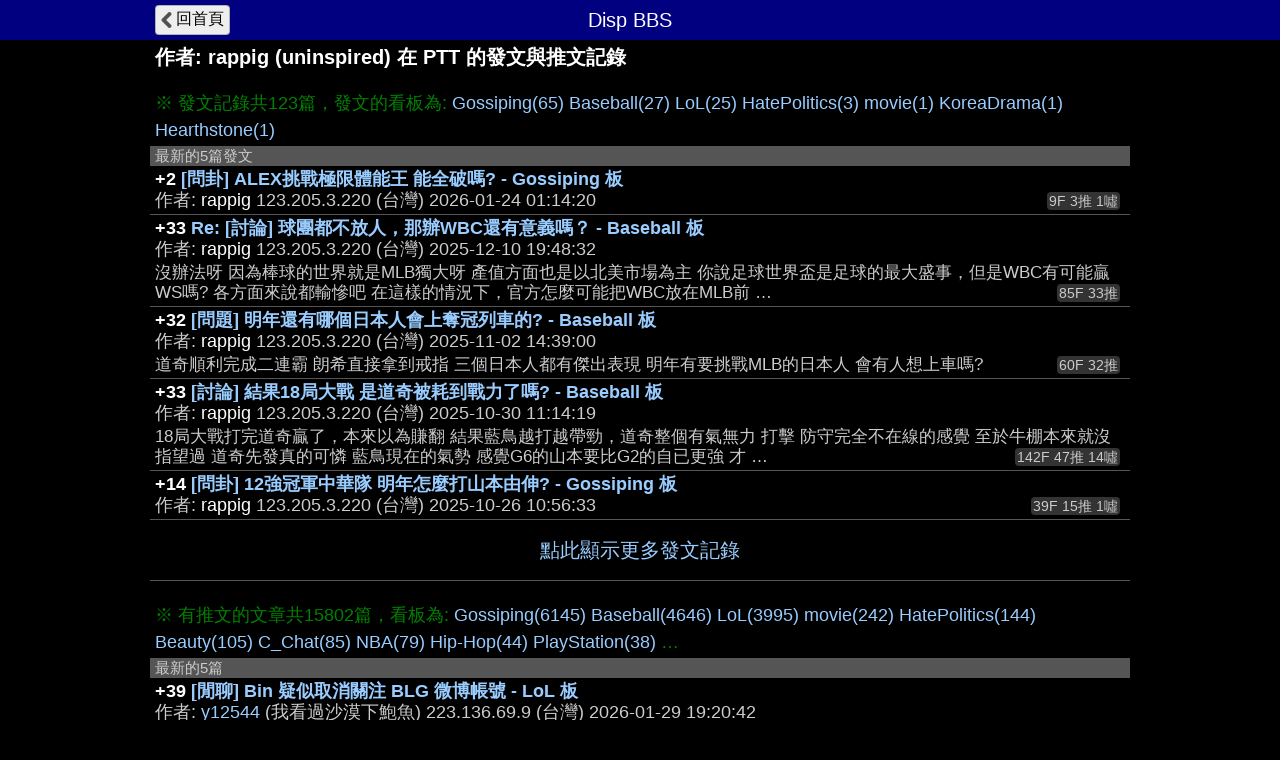

--- FILE ---
content_type: text/html; charset=UTF-8
request_url: https://disp.cc/ptt/user/rappig
body_size: 3547
content:
<!DOCTYPE html>
<html>
<head>
<meta charset="utf-8">
<title>rappig在PTT的發文與推文記錄 - Disp BBS</title>
<meta name="apple-mobile-web-app-status-bar-style" content="black"/>
<meta name="mobile-web-app-capable" content="yes">
<meta name="viewport" content="width=device-width, initial-scale=1.0, maximum-scale=5.0, user-scalable=yes"/>
<link rel="icon" href="/img/displogo/xdisplogo120.png.pagespeed.ic.uXWFXzcG07.webp"/>
<link rel="apple-touch-icon" href="/img/displogo/xdisplogo120.png.pagespeed.ic.uXWFXzcG07.webp"/>
<link rel="apple-touch-icon-precomposed" href="/img/displogo/xdisplogo120.png.pagespeed.ic.uXWFXzcG07.webp"/>
<link rel="stylesheet" href="/ptt/A.16ptt.css.pagespeed.cf.odszGxNwXk.css" charset="utf-8">
<!-- Global site tag (gtag.js) - Google Analytics -->
<script async src="https://www.googletagmanager.com/gtag/js?id=UA-12159182-2"></script>
<script>window.dataLayer=window.dataLayer||[];function gtag(){dataLayer.push(arguments);}gtag('js',new Date());gtag('config','UA-12159182-2');</script>

<!--Adsense Auto Ads -->
<script async src="https://pagead2.googlesyndication.com/pagead/js/adsbygoogle.js?client=ca-pub-6379001996316271" crossorigin="anonymous"></script>
</head>
<body>
<div class="page">
	<div class="navbar">
	<div class="container">
		<a href="/b/"><div class="tread-back btn-back nav-btn btn">回首頁</div></a>
		<div class="nav-title"><div class="brand-name">Disp BBS</div></div>
	</div><!--/.container-->
	</div><!--/.navbar-->

	<div class="container">
		<h1>作者: <span class="ptt-user">rappig</span> (uninspired) 在 PTT 的發文與推文記錄</h1><br>
<div class="list-top">※ 發文記錄共123篇，發文的看板為: <span class="list-btn"><a href="/ptt/user/rappig/post?b=Gossiping">Gossiping(65)</a></span> <span class="list-btn"><a href="/ptt/user/rappig/post?b=Baseball">Baseball(27)</a></span> <span class="list-btn"><a href="/ptt/user/rappig/post?b=LoL">LoL(25)</a></span> <span class="list-btn"><a href="/ptt/user/rappig/post?b=HatePolitics">HatePolitics(3)</a></span> <span class="list-btn"><a href="/ptt/user/rappig/post?b=movie">movie(1)</a></span> <span class="list-btn"><a href="/ptt/user/rappig/post?b=KoreaDrama">KoreaDrama(1)</a></span> <span class="list-btn"><a href="/ptt/user/rappig/post?b=Hearthstone">Hearthstone(1)</a></span></div>
<div class="list-title">最新的5篇發文</div>
<ul id="ptt-post-ul" class="list">
<li class="ptt-post"><div class="post-data" data-ti="" data-pttaid="1fSwnkcZ"> <div class="post-title"><span class="fgW1">+2</span> <a href="/ptt/Gossiping/1fSwnkcZ">[問卦] ALEX挑戰極限體能王 能全破嗎? - Gossiping 板</a></div> <div class="author-data">作者: <span class="post-author">rappig</span> <span class="post-ip">123.205.3.220</span> (台灣) <span class="post-time">2026-01-24 01:14:20</span></div>  <div class="x-num-div">9F 3推 1噓</div></div></li>
<li class="ptt-post"><div class="post-data" data-ti="hQCt" data-pttaid="1fELuKLp"> <div class="post-title"><span class="fgW1">+33</span> <a href="/b/Baseball/hQCt">Re: [討論] 球團都不放人，那辦WBC還有意義嗎？ - Baseball 板</a></div> <div class="author-data">作者: <span class="post-author">rappig</span> <span class="post-ip">123.205.3.220</span> (台灣) <span class="post-time">2025-12-10 19:48:32</span></div> <div class="post-desc">沒辦法呀 因為棒球的世界就是MLB獨大呀 產值方面也是以北美市場為主 你說足球世界盃是足球的最大盛事，但是WBC有可能贏WS嗎? 各方面來說都輸慘吧 在這樣的情況下，官方怎麼可能把WBC放在MLB前 …</div> <div class="x-num-div">85F 33推</div></div></li>
<li class="ptt-post"><div class="post-data" data-ti="hN48" data-pttaid="1f1lo773"> <div class="post-title"><span class="fgW1">+32</span> <a href="/b/Baseball/hN48">[問題] 明年還有哪個日本人會上奪冠列車的? - Baseball 板</a></div> <div class="author-data">作者: <span class="post-author">rappig</span> <span class="post-ip">123.205.3.220</span> (台灣) <span class="post-time">2025-11-02 14:39:00</span></div> <div class="post-desc">道奇順利完成二連霸 朗希直接拿到戒指 三個日本人都有傑出表現 明年有要挑戰MLB的日本人 會有人想上車嗎?</div> <div class="x-num-div">60F 32推</div></div></li>
<li class="ptt-post"><div class="post-data" data-ti="hMHS" data-pttaid="1f0jWEcm"> <div class="post-title"><span class="fgW1">+33</span> <a href="/b/Baseball/hMHS">[討論] 結果18局大戰 是道奇被耗到戰力了嗎? - Baseball 板</a></div> <div class="author-data">作者: <span class="post-author">rappig</span> <span class="post-ip">123.205.3.220</span> (台灣) <span class="post-time">2025-10-30 11:14:19</span></div> <div class="post-desc">18局大戰打完道奇贏了，本來以為賺翻 結果藍鳥越打越帶勁，道奇整個有氣無力 打擊 防守完全不在線的感覺 至於牛棚本來就沒指望過 道奇先發真的可憐 藍鳥現在的氣勢 感覺G6的山本要比G2的自已更強 才 …</div> <div class="x-num-div">142F 47推 14噓</div></div></li>
<li class="ptt-post"><div class="post-data" data-ti="" data-pttaid="1e_OtbvA"> <div class="post-title"><span class="fgW1">+14</span> <a href="/ptt/Gossiping/1e_OtbvA">[問卦] 12強冠軍中華隊 明年怎麼打山本由伸? - Gossiping 板</a></div> <div class="author-data">作者: <span class="post-author">rappig</span> <span class="post-ip">123.205.3.220</span> (台灣) <span class="post-time">2025-10-26 10:56:33</span></div>  <div class="x-num-div">39F 15推 1噓</div></div></li>
</ul>
<a href="/ptt/user/rappig/post"><div class="list-prev">點此顯示更多發文記錄</div></a><br>
<div class="list-top">※ 有推文的文章共15802篇，看板為: <span class="list-btn"><a href="/ptt/user/rappig/push?b=Gossiping">Gossiping(6145)</a></span> <span class="list-btn"><a href="/ptt/user/rappig/push?b=Baseball">Baseball(4646)</a></span> <span class="list-btn"><a href="/ptt/user/rappig/push?b=LoL">LoL(3995)</a></span> <span class="list-btn"><a href="/ptt/user/rappig/push?b=movie">movie(242)</a></span> <span class="list-btn"><a href="/ptt/user/rappig/push?b=HatePolitics">HatePolitics(144)</a></span> <span class="list-btn"><a href="/ptt/user/rappig/push?b=Beauty">Beauty(105)</a></span> <span class="list-btn"><a href="/ptt/user/rappig/push?b=C_Chat">C_Chat(85)</a></span> <span class="list-btn"><a href="/ptt/user/rappig/push?b=NBA">NBA(79)</a></span> <span class="list-btn"><a href="/ptt/user/rappig/push?b=Hip-Hop">Hip-Hop(44)</a></span> <span class="list-btn"><a href="/ptt/user/rappig/push?b=PlayStation">PlayStation(38)</a></span> …</div>
<div class="list-title">最新的5篇</div>
<ul id="ptt-push-ul" class="list">
<li class="ptt-post"><div class="post-data" data-ti="hUEy" data-pttaid="1fUqACEF"> <div class="post-title"><span class="fgW1">+39</span> <a href="/b/LoL/hUEy">[閒聊] Bin 疑似取消關注 BLG 微博帳號 - LoL 板</a></div> <div class="author-data">作者: <span class="post-author"><a href="/ptt/user/y12544">y12544</a></span> (我看過沙漠下鮑魚) <span class="post-ip">223.136.69.9</span> (台灣) <span class="post-time">2026-01-29 19:20:42</span></div>  </div><div class="push-group"><div class="push-row"><span class="push-x3">→</span> <span class="ptt-push-author">rappig</span><span class="ptt-push-content">: BIN哥要幹大事了嗎</span> <span class="push-right">34F 01-29 19:28</span></div></div></li>
<li class="ptt-post"><div class="post-data" data-ti="" data-pttaid="1fUpW08S"> <div class="post-title"><span class="fgW1">+7</span> <a href="/ptt/LoL/1fUpW08S">[閒聊] marble打這是什麼鬼== - LoL 板</a></div> <div class="author-data">作者: <span class="post-author"><a href="/ptt/user/sal60614">sal60614</a></span> (saltics) <span class="post-ip">101.8.250.86</span> (台灣) <span class="post-time">2026-01-29 18:35:42</span></div>  </div><div class="push-group"><div class="push-row"><span class="push-x1">推</span> <span class="ptt-push-author">rappig</span><span class="ptt-push-content">: 不意外呀 日本媽寶本來就算洞的等級</span> <span class="push-right">2F 01-29 18:40</span></div><div class="push-row"><span class="push-x3">→</span> <span class="ptt-push-author">rappig</span><span class="ptt-push-content">: 只是去年EVI跟FATE太離譜 才讓他看起來好一點</span> <span class="push-right">5F 01-29 18:40</span></div></div></li>
<li class="ptt-post"><div class="post-data" data-ti="hUEm" data-pttaid="1fUl7IdN"> <div class="post-title"><span class="fgW1">+311</span> <a href="/b/LoL/hUEm">[電競] 2026 LCP Split 1 例行賽 W3D1 - LoL 板</a></div> <div class="author-data">作者: <span class="post-author"><a href="/ptt/user/laptic">laptic</a></span> (靜夜聖林彼岸花) <span class="post-ip">118.101.169.19</span> (馬來西亞) <span class="post-time">2026-01-29 13:36:15</span></div>  </div><div class="push-group"><div class="push-row"><span class="push-x1">推</span> <span class="ptt-push-author">rappig</span><span class="ptt-push-content">: 好像打不過了耶</span> <span class="push-right">332F 01-29 18:19</span></div><div class="push-row"><span class="push-x1">推</span> <span class="ptt-push-author">rappig</span><span class="ptt-push-content">: SHG有連MIC嗎 各打各的哦</span> <span class="push-right">364F 01-29 18:27</span></div><div class="push-row"><span class="push-x1">推</span> <span class="ptt-push-author">rappig</span><span class="ptt-push-content">: 這大東太爛了吧</span> <span class="push-right">398F 01-29 18:31</span></div></div></li>
<li class="ptt-post"><div class="post-data" data-ti="hUEl" data-pttaid="1fUp5rDC"> <div class="post-title"><span class="fgW1">+269</span> <a href="/b/LoL/hUEl">[閒聊] 乳摸：Bin疑似吵架出走，二隊上路上調 - LoL 板</a></div> <div class="author-data">作者: <span class="post-author"><a href="/ptt/user/keel90135">keel90135</a></span> (尼可) <span class="post-ip">1.34.53.35</span> (台灣) <span class="post-time">2026-01-29 18:07:43</span></div>  </div><div class="push-group"><div class="push-row"><span class="push-x1">推</span> <span class="ptt-push-author">rappig</span><span class="ptt-push-content">: LPL已經沒什麼看點了 還少了BIN哥搞笑 那可不行呀</span> <span class="push-right">50F 01-29 18:13</span></div></div></li>
<li class="ptt-post"><div class="post-data" data-ti="" data-pttaid="1fUoQA_H"> <div class="post-title"><span class="fgW1">+9</span> <a href="/ptt/LoL/1fUoQA_H">[外絮] HongSuo談今年目標：讓世界認識DCG！ - LoL 板</a></div> <div class="author-data">作者: <span class="post-author"><a href="/ptt/user/www846www">www846www</a></span> (傘電傘電傘電~~~~~) <span class="post-ip">111.242.230.21</span> (台灣) <span class="post-time">2026-01-29 17:21:11</span></div>  </div><div class="push-group"><div class="push-row"><span class="push-x3">→</span> <span class="ptt-push-author">rappig</span><span class="ptt-push-content">: 把媽寶叫過來 看看轟鎖的成長</span> <span class="push-right">1F 01-29 17:23</span></div></div></li>
</ul>
<a href="/ptt/user/rappig/push"><div class="list-prev">點此顯示更多推文記錄</div></a>	</div><!--.container-->
</div><!--.page-->

<script type="text/javascript">(function(window){var g={isMobile:0,pttPath:'/ptt/'};window.g=g;})(window);</script>

<script src="/include,_jquery,_jquery-3.7.1.min.js+ptt,_32user.js.pagespeed.jc.hpXe6BL7Vj.js"></script><script>eval(mod_pagespeed_vZxlGdLzIo);</script>
<script>eval(mod_pagespeed_TU_xPF4vk6);</script>

</body>
</html>



--- FILE ---
content_type: text/html; charset=utf-8
request_url: https://www.google.com/recaptcha/api2/aframe
body_size: 265
content:
<!DOCTYPE HTML><html><head><meta http-equiv="content-type" content="text/html; charset=UTF-8"></head><body><script nonce="xmns5KDL7I0mmfFWrnueSQ">/** Anti-fraud and anti-abuse applications only. See google.com/recaptcha */ try{var clients={'sodar':'https://pagead2.googlesyndication.com/pagead/sodar?'};window.addEventListener("message",function(a){try{if(a.source===window.parent){var b=JSON.parse(a.data);var c=clients[b['id']];if(c){var d=document.createElement('img');d.src=c+b['params']+'&rc='+(localStorage.getItem("rc::a")?sessionStorage.getItem("rc::b"):"");window.document.body.appendChild(d);sessionStorage.setItem("rc::e",parseInt(sessionStorage.getItem("rc::e")||0)+1);localStorage.setItem("rc::h",'1769752859697');}}}catch(b){}});window.parent.postMessage("_grecaptcha_ready", "*");}catch(b){}</script></body></html>

--- FILE ---
content_type: text/css
request_url: https://disp.cc/ptt/A.16ptt.css.pagespeed.cf.odszGxNwXk.css
body_size: 1946
content:
html,body,ul,ol,li,form,fieldset,legend{margin:0;padding:0}h1,h2,h3,h4,h5,h6,p{margin:0}fieldset,img{border:0}legend{color:#000}li{list-style:none}sup{vertical-align:text-top}sub{vertical-align:text-bottom}table{border-collapse:collapse;border-spacing:0}caption,th,td{text-align:left;vertical-align:top;font-weight:normal}abbr,acronym{border-bottom:.1em dotted;cursor:help}div,textarea,input{-webkit-box-sizing:border-box;-moz-box-sizing:border-box;box-sizing:border-box}body{padding:0;background-color:#000;color:#ccc;font-size:18px;font-family:"\7d30\660e\9ad4","AR PL UMING TW","Helvetica Neue",Helvetica,Arial,sans-serif}pre{display:inline}.page{width:100%;line-height:1.2;background-color:#000;padding-bottom:80px}.page .container{margin:0 auto;width:980px;position:relative}@media (max-width:767px){.page .container{width:auto}}@media (min-width:768px) and (max-width:979px){.page .container{width:728px}}.navbar{background-color:navy;width:100%;height:40px}.navbar-fixed-top{position:fixed;z-index:20}.nav-title{text-align:center;padding:8px 20px 12px;margin-left:-20px;font-size:20px;color:#fff}.btn{display:inline-block;padding:3px 5px 5px;font-size:16px;line-height:20px;text-align:center;vertical-align:middle;cursor:pointer;background-color:#eee;border:1px solid #888;border-color:rgba(0,0,0,.25);text-decoration:none;color:#000;-webkit-border-radius:.25em;-moz-border-radius:.25em;border-radius:.25em}.btn:hover{opacity:.9}.btn-action{background-color:#0950d0;color:#d3d3d3;font-weight:bold}.btn-back{padding-left:20px;background-image:url(icon/xarrow-left-32.png.pagespeed.ic.-gBYd77Spz.webp);background-size:16px 16px;background-position:left;background-repeat:no-repeat}.btn-str{cursor:pointer;color:#9cf}.btn-str:hover{color:#e0e0e0;background-color:#666}.nav-option{position:absolute;right:0}.nav-btn{position:absolute;margin:5px}.nav-btn-right{position:absolute;right:0;margin:5px}input{height:30px;-webkit-border-radius:5px;-moz-border-radius:5px;border-radius:5px;border:1px solid #888;padding:0 5px;font-family:"\7d30\660e\9ad4","AR PL UMING TW","Helvetica Neue",Helvetica,Arial,sans-serif;font-size:18px}textarea{-webkit-border-radius:5px;-moz-border-radius:5px;border-radius:5px;border:1px solid #888;padding:0 5px;font-family:"\7d30\660e\9ad4","AR PL UMING TW","Helvetica Neue",Helvetica,Arial,sans-serif;font-size:18px}a{text-decoration:none;color:#9cf;word-break:break-all}a:visited{color:#08c}a:hover{text-decoration:none;color:#e0e0e0;background-color:#666}label{vertical-align:middle}input[type="checkbox"]{-moz-transform:scale(1.3);-webkit-transform:scale(1.3);-o-transform:scale(1.3);transform:scale(1.3)}input[type="radio"]{height:20px;vertical-align:bottom;margin:0 5px 2px;-moz-transform:scale(1.2);-webkit-transform:scale(1.2);-o-transform:scale(1.2);transform:scale(1.2)}.input-label{display:inline-block;vertical-align:top;margin-top:6px}img{max-width:100%;max-height:100%;vertical-align:top}.hide{display:none}.pointer{cursor:pointer}.radius{-webkit-border-radius:5px;-moz-border-radius:5px;border-radius:5px}.float{float:left}.clear{clear:both}.bot5px{margin-bottom:5px}.hot-num{padding:0 2px;font-weight:normal;border-radius:.25em;-moz-border-radius:.25em;-webkit-border-radius:.25em;color:#000;text-align:center;font-size:.9em;background-color:maroon}.board-class{padding:2px;font-weight:normal;border-radius:.25em;-moz-border-radius:.25em;-webkit-border-radius:.25em;color:#ccc;text-align:center;font-size:15px;background-color:#333}.brand-name{font-family:tahoma,verdana,arial,sans-serif}#top-desc{color:#fff;font-size:20px;padding:5px 5px 0}h1{color:#fff;font-size:20px;padding:5px 5px 0}.list{list-style:none}.list li{border-bottom:1px solid #555;margin:0}.list-top{border-bottom:#555 solid 1px;color:green;padding:0 5px 2px;line-height:1.5}.list-title{font-size:15px;background-color:#555;padding:0 5px 1px}.list-prev,.list-next{font-size:20px;cursor:pointer;line-height:60px;border:0 solid #555;border-bottom-width:1px;text-align:center}.list-prev:hover,.list-next:hover{background-color:#222}.list-bot{padding:10px 5px 0;line-height:1.5}.board-data{position:relative;overflow:hidden;cursor:pointer;padding:5px}.board-data:hover{background-color:#222}.hot-num{padding:0 2px;font-weight:normal;border-radius:.25em;-moz-border-radius:.25em;-webkit-border-radius:.25em;color:#000;text-align:center;font-size:.9em;background-color:maroon}.ptt-post:after{display:block;content:'';clear:both}.post-data{position:relative;overflow:hidden;cursor:pointer;min-height:45px}.post-data:hover{background-color:#222}.post-title{font-weight:bold;padding:3px 5px 0}#ptt-post-ul .post-author{color:#fff}.author-data{padding:0 5px 3px}.post-ip,.post-time{white-space:nowrap}.post-desc{font-size:17px;word-wrap:break-word;word-break:break-all;padding:0 5px 3px}.post-thumb{float:left;margin:0 5px 0 0;line-height:0;overflow:hidden;width:100px;height:100px}.post-thumb>img{position:relative;left:50%;transform:translate(-50%,0);max-width:none}.x-num-div{position:absolute;right:10px;bottom:4px;line-height:1;font-size:14px;padding:2px;border-radius:4px;background-color:#333}@media (max-width:767px){.post-title,.author-data,.post-desc{font-size:16px}.x-num-div{font-size:12px}}.push-row{padding:0 5px 2px;clear:both}.push-row:after{display:block;content:'';clear:both}.push-x1{color:#fff}.push-x2{color:red}.push-right,.push-right-ip{float:right;color:#888;font-size:12px;line-height:100%}@media (min-width:767px){.push-right{font-size:16px}.push-right-ip{font-size:14px}}.ptt-push-author{color:#ff0}.ptt-push-author a{color:#ff0}.ptt-push-content{color:olive;word-wrap:break-word;word-break:break-all}.push-img{margin:0 5px 5px 0;float:left;overflow:hidden;width:100px;height:100px}.push-img-group{clear:both}.push-img-group:after{display:block;content:'';clear:both}.push-img>img{position:relative;left:50%;transform:translate(-50%,0);max-width:none}.push-load{cursor:pointer}.list-btn{white-space:nowrap;color:#ccc}.btn-focus{white-space:nowrap;background-color:#ccc;color:#000}.fgB0{color:#000}.fgR0{color:maroon}.fgG0{color:green}.fgY0{color:olive}.fgL0{color:navy}.fgP0{color:purple}.fgC0{color:teal}.fgW0{color:silver}.fgB1{color:gray}.fgR1{color:red}.fgG1{color:#0f0}.fgY1{color:#ff0}.fgL1{color:#0060ff}.fgP1{color:#f0f}.fgC1{color:#0ff}.fgW1{color:#fff}ins.adsbygoogle[data-ad-status="unfilled"]{display:none!important}.list-top+.google-auto-placed{display:none}.list-top>.google-auto-placed{display:none}.list-title>.google-auto-placed{display:none}

--- FILE ---
content_type: application/javascript
request_url: https://disp.cc/include,_jquery,_jquery-3.7.1.min.js+ptt,_32user.js.pagespeed.jc.hpXe6BL7Vj.js
body_size: 31269
content:
var mod_pagespeed_vZxlGdLzIo = "!function(e,t){\"use strict\";\"object\"==typeof module&&\"object\"==typeof module.exports?module.exports=e.document?t(e,!0):function(e){if(!e.document)throw new Error(\"jQuery requires a window with a document\");return t(e)}:t(e)}(\"undefined\"!=typeof window?window:this,function(ie,e){\"use strict\";var oe=[],r=Object.getPrototypeOf,ae=oe.slice,g=oe.flat?function(e){return oe.flat.call(e)}:function(e){return oe.concat.apply([],e)},s=oe.push,se=oe.indexOf,n={},i=n.toString,ue=n.hasOwnProperty,o=ue.toString,a=o.call(Object),le={},v=function(e){return\"function\"==typeof e&&\"number\"!=typeof e.nodeType&&\"function\"!=typeof e.item},y=function(e){return null!=e&&e===e.window},C=ie.document,u={type:!0,src:!0,nonce:!0,noModule:!0};function m(e,t,n){var r,i,o=(n=n||C).createElement(\"script\");if(o.text=e,t)for(r in u)(i=t[r]||t.getAttribute&&t.getAttribute(r))&&o.setAttribute(r,i);n.head.appendChild(o).parentNode.removeChild(o)}function x(e){return null==e?e+\"\":\"object\"==typeof e||\"function\"==typeof e?n[i.call(e)]||\"object\":typeof e}var t=\"3.7.1\",l=/HTML$/i,ce=function(e,t){return new ce.fn.init(e,t)};function c(e){var t=!!e&&\"length\"in e&&e.length,n=x(e);return!v(e)&&!y(e)&&(\"array\"===n||0===t||\"number\"==typeof t&&0<t&&t-1 in e)}function fe(e,t){return e.nodeName&&e.nodeName.toLowerCase()===t.toLowerCase()}ce.fn=ce.prototype={jquery:t,constructor:ce,length:0,toArray:function(){return ae.call(this)},get:function(e){return null==e?ae.call(this):e<0?this[e+this.length]:this[e]},pushStack:function(e){var t=ce.merge(this.constructor(),e);return t.prevObject=this,t},each:function(e){return ce.each(this,e)},map:function(n){return this.pushStack(ce.map(this,function(e,t){return n.call(e,t,e)}))},slice:function(){return this.pushStack(ae.apply(this,arguments))},first:function(){return this.eq(0)},last:function(){return this.eq(-1)},even:function(){return this.pushStack(ce.grep(this,function(e,t){return(t+1)%2}))},odd:function(){return this.pushStack(ce.grep(this,function(e,t){return t%2}))},eq:function(e){var t=this.length,n=+e+(e<0?t:0);return this.pushStack(0<=n&&n<t?[this[n]]:[])},end:function(){return this.prevObject||this.constructor()},push:s,sort:oe.sort,splice:oe.splice},ce.extend=ce.fn.extend=function(){var e,t,n,r,i,o,a=arguments[0]||{},s=1,u=arguments.length,l=!1;for(\"boolean\"==typeof a&&(l=a,a=arguments[s]||{},s++),\"object\"==typeof a||v(a)||(a={}),s===u&&(a=this,s--);s<u;s++)if(null!=(e=arguments[s]))for(t in e)r=e[t],\"__proto__\"!==t&&a!==r&&(l&&r&&(ce.isPlainObject(r)||(i=Array.isArray(r)))?(n=a[t],o=i&&!Array.isArray(n)?[]:i||ce.isPlainObject(n)?n:{},i=!1,a[t]=ce.extend(l,o,r)):void 0!==r&&(a[t]=r));return a},ce.extend({expando:\"jQuery\"+(t+Math.random()).replace(/\\D/g,\"\"),isReady:!0,error:function(e){throw new Error(e)},noop:function(){},isPlainObject:function(e){var t,n;return!(!e||\"[object Object]\"!==i.call(e))&&(!(t=r(e))||\"function\"==typeof(n=ue.call(t,\"constructor\")&&t.constructor)&&o.call(n)===a)},isEmptyObject:function(e){var t;for(t in e)return!1;return!0},globalEval:function(e,t,n){m(e,{nonce:t&&t.nonce},n)},each:function(e,t){var n,r=0;if(c(e)){for(n=e.length;r<n;r++)if(!1===t.call(e[r],r,e[r]))break}else for(r in e)if(!1===t.call(e[r],r,e[r]))break;return e},text:function(e){var t,n=\"\",r=0,i=e.nodeType;if(!i)while(t=e[r++])n+=ce.text(t);return 1===i||11===i?e.textContent:9===i?e.documentElement.textContent:3===i||4===i?e.nodeValue:n},makeArray:function(e,t){var n=t||[];return null!=e&&(c(Object(e))?ce.merge(n,\"string\"==typeof e?[e]:e):s.call(n,e)),n},inArray:function(e,t,n){return null==t?-1:se.call(t,e,n)},isXMLDoc:function(e){var t=e&&e.namespaceURI,n=e&&(e.ownerDocument||e).documentElement;return!l.test(t||n&&n.nodeName||\"HTML\")},merge:function(e,t){for(var n=+t.length,r=0,i=e.length;r<n;r++)e[i++]=t[r];return e.length=i,e},grep:function(e,t,n){for(var r=[],i=0,o=e.length,a=!n;i<o;i++)!t(e[i],i)!==a&&r.push(e[i]);return r},map:function(e,t,n){var r,i,o=0,a=[];if(c(e))for(r=e.length;o<r;o++)null!=(i=t(e[o],o,n))&&a.push(i);else for(o in e)null!=(i=t(e[o],o,n))&&a.push(i);return g(a)},guid:1,support:le}),\"function\"==typeof Symbol&&(ce.fn[Symbol.iterator]=oe[Symbol.iterator]),ce.each(\"Boolean Number String Function Array Date RegExp Object Error Symbol\".split(\" \"),function(e,t){n[\"[object \"+t+\"]\"]=t.toLowerCase()});var pe=oe.pop,de=oe.sort,he=oe.splice,ge=\"[\\\\x20\\\\t\\\\r\\\\n\\\\f]\",ve=new RegExp(\"^\"+ge+\"+|((?:^|[^\\\\\\\\])(?:\\\\\\\\.)*)\"+ge+\"+$\",\"g\");ce.contains=function(e,t){var n=t&&t.parentNode;return e===n||!(!n||1!==n.nodeType||!(e.contains?e.contains(n):e.compareDocumentPosition&&16&e.compareDocumentPosition(n)))};var f=/([\\0-\\x1f\\x7f]|^-?\\d)|^-$|[^\\x80-\\uFFFF\\w-]/g;function p(e,t){return t?\"\\0\"===e?\"\\ufffd\":e.slice(0,-1)+\"\\\\\"+e.charCodeAt(e.length-1).toString(16)+\" \":\"\\\\\"+e}ce.escapeSelector=function(e){return(e+\"\").replace(f,p)};var ye=C,me=s;!function(){var e,b,w,o,a,T,r,C,d,i,k=me,S=ce.expando,E=0,n=0,s=W(),c=W(),u=W(),h=W(),l=function(e,t){return e===t&&(a=!0),0},f=\"checked|selected|async|autofocus|autoplay|controls|defer|disabled|hidden|ismap|loop|multiple|open|readonly|required|scoped\",t=\"(?:\\\\\\\\[\\\\da-fA-F]{1,6}\"+ge+\"?|\\\\\\\\[^\\\\r\\\\n\\\\f]|[\\\\w-]|[^\\0-\\\\x7f])+\",p=\"\\\\[\"+ge+\"*(\"+t+\")(?:\"+ge+\"*([*^$|!~]?=)\"+ge+\"*(?:'((?:\\\\\\\\.|[^\\\\\\\\'])*)'|\\\"((?:\\\\\\\\.|[^\\\\\\\\\\\"])*)\\\"|(\"+t+\"))|)\"+ge+\"*\\\\]\",g=\":(\"+t+\")(?:\\\\((('((?:\\\\\\\\.|[^\\\\\\\\'])*)'|\\\"((?:\\\\\\\\.|[^\\\\\\\\\\\"])*)\\\")|((?:\\\\\\\\.|[^\\\\\\\\()[\\\\]]|\"+p+\")*)|.*)\\\\)|)\",v=new RegExp(ge+\"+\",\"g\"),y=new RegExp(\"^\"+ge+\"*,\"+ge+\"*\"),m=new RegExp(\"^\"+ge+\"*([>+~]|\"+ge+\")\"+ge+\"*\"),x=new RegExp(ge+\"|>\"),j=new RegExp(g),A=new RegExp(\"^\"+t+\"$\"),D={ID:new RegExp(\"^#(\"+t+\")\"),CLASS:new RegExp(\"^\\\\.(\"+t+\")\"),TAG:new RegExp(\"^(\"+t+\"|[*])\"),ATTR:new RegExp(\"^\"+p),PSEUDO:new RegExp(\"^\"+g),CHILD:new RegExp(\"^:(only|first|last|nth|nth-last)-(child|of-type)(?:\\\\(\"+ge+\"*(even|odd|(([+-]|)(\\\\d*)n|)\"+ge+\"*(?:([+-]|)\"+ge+\"*(\\\\d+)|))\"+ge+\"*\\\\)|)\",\"i\"),bool:new RegExp(\"^(?:\"+f+\")$\",\"i\"),needsContext:new RegExp(\"^\"+ge+\"*[>+~]|:(even|odd|eq|gt|lt|nth|first|last)(?:\\\\(\"+ge+\"*((?:-\\\\d)?\\\\d*)\"+ge+\"*\\\\)|)(?=[^-]|$)\",\"i\")},N=/^(?:input|select|textarea|button)$/i,q=/^h\\d$/i,L=/^(?:#([\\w-]+)|(\\w+)|\\.([\\w-]+))$/,H=/[+~]/,O=new RegExp(\"\\\\\\\\[\\\\da-fA-F]{1,6}\"+ge+\"?|\\\\\\\\([^\\\\r\\\\n\\\\f])\",\"g\"),P=function(e,t){var n=\"0x\"+e.slice(1)-65536;return t||(n<0?String.fromCharCode(n+65536):String.fromCharCode(n>>10|55296,1023&n|56320))},M=function(){V()},R=J(function(e){return!0===e.disabled&&fe(e,\"fieldset\")},{dir:\"parentNode\",next:\"legend\"});try{k.apply(oe=ae.call(ye.childNodes),ye.childNodes),oe[ye.childNodes.length].nodeType}catch(e){k={apply:function(e,t){me.apply(e,ae.call(t))},call:function(e){me.apply(e,ae.call(arguments,1))}}}function I(t,e,n,r){var i,o,a,s,u,l,c,f=e&&e.ownerDocument,p=e?e.nodeType:9;if(n=n||[],\"string\"!=typeof t||!t||1!==p&&9!==p&&11!==p)return n;if(!r&&(V(e),e=e||T,C)){if(11!==p&&(u=L.exec(t)))if(i=u[1]){if(9===p){if(!(a=e.getElementById(i)))return n;if(a.id===i)return k.call(n,a),n}else if(f&&(a=f.getElementById(i))&&I.contains(e,a)&&a.id===i)return k.call(n,a),n}else{if(u[2])return k.apply(n,e.getElementsByTagName(t)),n;if((i=u[3])&&e.getElementsByClassName)return k.apply(n,e.getElementsByClassName(i)),n}if(!(h[t+\" \"]||d&&d.test(t))){if(c=t,f=e,1===p&&(x.test(t)||m.test(t))){(f=H.test(t)&&U(e.parentNode)||e)==e&&le.scope||((s=e.getAttribute(\"id\"))?s=ce.escapeSelector(s):e.setAttribute(\"id\",s=S)),o=(l=Y(t)).length;while(o--)l[o]=(s?\"#\"+s:\":scope\")+\" \"+Q(l[o]);c=l.join(\",\")}try{return k.apply(n,f.querySelectorAll(c)),n}catch(e){h(t,!0)}finally{s===S&&e.removeAttribute(\"id\")}}}return re(t.replace(ve,\"$1\"),e,n,r)}function W(){var r=[];return function e(t,n){return r.push(t+\" \")>b.cacheLength&&delete e[r.shift()],e[t+\" \"]=n}}function F(e){return e[S]=!0,e}function $(e){var t=T.createElement(\"fieldset\");try{return!!e(t)}catch(e){return!1}finally{t.parentNode&&t.parentNode.removeChild(t),t=null}}function B(t){return function(e){return fe(e,\"input\")&&e.type===t}}function _(t){return function(e){return(fe(e,\"input\")||fe(e,\"button\"))&&e.type===t}}function z(t){return function(e){return\"form\"in e?e.parentNode&&!1===e.disabled?\"label\"in e?\"label\"in e.parentNode?e.parentNode.disabled===t:e.disabled===t:e.isDisabled===t||e.isDisabled!==!t&&R(e)===t:e.disabled===t:\"label\"in e&&e.disabled===t}}function X(a){return F(function(o){return o=+o,F(function(e,t){var n,r=a([],e.length,o),i=r.length;while(i--)e[n=r[i]]&&(e[n]=!(t[n]=e[n]))})})}function U(e){return e&&\"undefined\"!=typeof e.getElementsByTagName&&e}function V(e){var t,n=e?e.ownerDocument||e:ye;return n!=T&&9===n.nodeType&&n.documentElement&&(r=(T=n).documentElement,C=!ce.isXMLDoc(T),i=r.matches||r.webkitMatchesSelector||r.msMatchesSelector,r.msMatchesSelector&&ye!=T&&(t=T.defaultView)&&t.top!==t&&t.addEventListener(\"unload\",M),le.getById=$(function(e){return r.appendChild(e).id=ce.expando,!T.getElementsByName||!T.getElementsByName(ce.expando).length}),le.disconnectedMatch=$(function(e){return i.call(e,\"*\")}),le.scope=$(function(){return T.querySelectorAll(\":scope\")}),le.cssHas=$(function(){try{return T.querySelector(\":has(*,:jqfake)\"),!1}catch(e){return!0}}),le.getById?(b.filter.ID=function(e){var t=e.replace(O,P);return function(e){return e.getAttribute(\"id\")===t}},b.find.ID=function(e,t){if(\"undefined\"!=typeof t.getElementById&&C){var n=t.getElementById(e);return n?[n]:[]}}):(b.filter.ID=function(e){var n=e.replace(O,P);return function(e){var t=\"undefined\"!=typeof e.getAttributeNode&&e.getAttributeNode(\"id\");return t&&t.value===n}},b.find.ID=function(e,t){if(\"undefined\"!=typeof t.getElementById&&C){var n,r,i,o=t.getElementById(e);if(o){if((n=o.getAttributeNode(\"id\"))&&n.value===e)return[o];i=t.getElementsByName(e),r=0;while(o=i[r++])if((n=o.getAttributeNode(\"id\"))&&n.value===e)return[o]}return[]}}),b.find.TAG=function(e,t){return\"undefined\"!=typeof t.getElementsByTagName?t.getElementsByTagName(e):t.querySelectorAll(e)},b.find.CLASS=function(e,t){if(\"undefined\"!=typeof t.getElementsByClassName&&C)return t.getElementsByClassName(e)},d=[],$(function(e){var t;r.appendChild(e).innerHTML=\"<a id='\"+S+\"' href='' disabled='disabled'></a><select id='\"+S+\"-\\r\\\\' disabled='disabled'><option selected=''></option></select>\",e.querySelectorAll(\"[selected]\").length||d.push(\"\\\\[\"+ge+\"*(?:value|\"+f+\")\"),e.querySelectorAll(\"[id~=\"+S+\"-]\").length||d.push(\"~=\"),e.querySelectorAll(\"a#\"+S+\"+*\").length||d.push(\".#.+[+~]\"),e.querySelectorAll(\":checked\").length||d.push(\":checked\"),(t=T.createElement(\"input\")).setAttribute(\"type\",\"hidden\"),e.appendChild(t).setAttribute(\"name\",\"D\"),r.appendChild(e).disabled=!0,2!==e.querySelectorAll(\":disabled\").length&&d.push(\":enabled\",\":disabled\"),(t=T.createElement(\"input\")).setAttribute(\"name\",\"\"),e.appendChild(t),e.querySelectorAll(\"[name='']\").length||d.push(\"\\\\[\"+ge+\"*name\"+ge+\"*=\"+ge+\"*(?:''|\\\"\\\")\")}),le.cssHas||d.push(\":has\"),d=d.length&&new RegExp(d.join(\"|\")),l=function(e,t){if(e===t)return a=!0,0;var n=!e.compareDocumentPosition-!t.compareDocumentPosition;return n||(1&(n=(e.ownerDocument||e)==(t.ownerDocument||t)?e.compareDocumentPosition(t):1)||!le.sortDetached&&t.compareDocumentPosition(e)===n?e===T||e.ownerDocument==ye&&I.contains(ye,e)?-1:t===T||t.ownerDocument==ye&&I.contains(ye,t)?1:o?se.call(o,e)-se.call(o,t):0:4&n?-1:1)}),T}for(e in I.matches=function(e,t){return I(e,null,null,t)},I.matchesSelector=function(e,t){if(V(e),C&&!h[t+\" \"]&&(!d||!d.test(t)))try{var n=i.call(e,t);if(n||le.disconnectedMatch||e.document&&11!==e.document.nodeType)return n}catch(e){h(t,!0)}return 0<I(t,T,null,[e]).length},I.contains=function(e,t){return(e.ownerDocument||e)!=T&&V(e),ce.contains(e,t)},I.attr=function(e,t){(e.ownerDocument||e)!=T&&V(e);var n=b.attrHandle[t.toLowerCase()],r=n&&ue.call(b.attrHandle,t.toLowerCase())?n(e,t,!C):void 0;return void 0!==r?r:e.getAttribute(t)},I.error=function(e){throw new Error(\"Syntax error, unrecognized expression: \"+e)},ce.uniqueSort=function(e){var t,n=[],r=0,i=0;if(a=!le.sortStable,o=!le.sortStable&&ae.call(e,0),de.call(e,l),a){while(t=e[i++])t===e[i]&&(r=n.push(i));while(r--)he.call(e,n[r],1)}return o=null,e},ce.fn.uniqueSort=function(){return this.pushStack(ce.uniqueSort(ae.apply(this)))},(b=ce.expr={cacheLength:50,createPseudo:F,match:D,attrHandle:{},find:{},relative:{\">\":{dir:\"parentNode\",first:!0},\" \":{dir:\"parentNode\"},\"+\":{dir:\"previousSibling\",first:!0},\"~\":{dir:\"previousSibling\"}},preFilter:{ATTR:function(e){return e[1]=e[1].replace(O,P),e[3]=(e[3]||e[4]||e[5]||\"\").replace(O,P),\"~=\"===e[2]&&(e[3]=\" \"+e[3]+\" \"),e.slice(0,4)},CHILD:function(e){return e[1]=e[1].toLowerCase(),\"nth\"===e[1].slice(0,3)?(e[3]||I.error(e[0]),e[4]=+(e[4]?e[5]+(e[6]||1):2*(\"even\"===e[3]||\"odd\"===e[3])),e[5]=+(e[7]+e[8]||\"odd\"===e[3])):e[3]&&I.error(e[0]),e},PSEUDO:function(e){var t,n=!e[6]&&e[2];return D.CHILD.test(e[0])?null:(e[3]?e[2]=e[4]||e[5]||\"\":n&&j.test(n)&&(t=Y(n,!0))&&(t=n.indexOf(\")\",n.length-t)-n.length)&&(e[0]=e[0].slice(0,t),e[2]=n.slice(0,t)),e.slice(0,3))}},filter:{TAG:function(e){var t=e.replace(O,P).toLowerCase();return\"*\"===e?function(){return!0}:function(e){return fe(e,t)}},CLASS:function(e){var t=s[e+\" \"];return t||(t=new RegExp(\"(^|\"+ge+\")\"+e+\"(\"+ge+\"|$)\"))&&s(e,function(e){return t.test(\"string\"==typeof e.className&&e.className||\"undefined\"!=typeof e.getAttribute&&e.getAttribute(\"class\")||\"\")})},ATTR:function(n,r,i){return function(e){var t=I.attr(e,n);return null==t?\"!=\"===r:!r||(t+=\"\",\"=\"===r?t===i:\"!=\"===r?t!==i:\"^=\"===r?i&&0===t.indexOf(i):\"*=\"===r?i&&-1<t.indexOf(i):\"$=\"===r?i&&t.slice(-i.length)===i:\"~=\"===r?-1<(\" \"+t.replace(v,\" \")+\" \").indexOf(i):\"|=\"===r&&(t===i||t.slice(0,i.length+1)===i+\"-\"))}},CHILD:function(d,e,t,h,g){var v=\"nth\"!==d.slice(0,3),y=\"last\"!==d.slice(-4),m=\"of-type\"===e;return 1===h&&0===g?function(e){return!!e.parentNode}:function(e,t,n){var r,i,o,a,s,u=v!==y?\"nextSibling\":\"previousSibling\",l=e.parentNode,c=m&&e.nodeName.toLowerCase(),f=!n&&!m,p=!1;if(l){if(v){while(u){o=e;while(o=o[u])if(m?fe(o,c):1===o.nodeType)return!1;s=u=\"only\"===d&&!s&&\"nextSibling\"}return!0}if(s=[y?l.firstChild:l.lastChild],y&&f){p=(a=(r=(i=l[S]||(l[S]={}))[d]||[])[0]===E&&r[1])&&r[2],o=a&&l.childNodes[a];while(o=++a&&o&&o[u]||(p=a=0)||s.pop())if(1===o.nodeType&&++p&&o===e){i[d]=[E,a,p];break}}else if(f&&(p=a=(r=(i=e[S]||(e[S]={}))[d]||[])[0]===E&&r[1]),!1===p)while(o=++a&&o&&o[u]||(p=a=0)||s.pop())if((m?fe(o,c):1===o.nodeType)&&++p&&(f&&((i=o[S]||(o[S]={}))[d]=[E,p]),o===e))break;return(p-=g)===h||p%h==0&&0<=p/h}}},PSEUDO:function(e,o){var t,a=b.pseudos[e]||b.setFilters[e.toLowerCase()]||I.error(\"unsupported pseudo: \"+e);return a[S]?a(o):1<a.length?(t=[e,e,\"\",o],b.setFilters.hasOwnProperty(e.toLowerCase())?F(function(e,t){var n,r=a(e,o),i=r.length;while(i--)e[n=se.call(e,r[i])]=!(t[n]=r[i])}):function(e){return a(e,0,t)}):a}},pseudos:{not:F(function(e){var r=[],i=[],s=ne(e.replace(ve,\"$1\"));return s[S]?F(function(e,t,n,r){var i,o=s(e,null,r,[]),a=e.length;while(a--)(i=o[a])&&(e[a]=!(t[a]=i))}):function(e,t,n){return r[0]=e,s(r,null,n,i),r[0]=null,!i.pop()}}),has:F(function(t){return function(e){return 0<I(t,e).length}}),contains:F(function(t){return t=t.replace(O,P),function(e){return-1<(e.textContent||ce.text(e)).indexOf(t)}}),lang:F(function(n){return A.test(n||\"\")||I.error(\"unsupported lang: \"+n),n=n.replace(O,P).toLowerCase(),function(e){var t;do{if(t=C?e.lang:e.getAttribute(\"xml:lang\")||e.getAttribute(\"lang\"))return(t=t.toLowerCase())===n||0===t.indexOf(n+\"-\")}while((e=e.parentNode)&&1===e.nodeType);return!1}}),target:function(e){var t=ie.location&&ie.location.hash;return t&&t.slice(1)===e.id},root:function(e){return e===r},focus:function(e){return e===function(){try{return T.activeElement}catch(e){}}()&&T.hasFocus()&&!!(e.type||e.href||~e.tabIndex)},enabled:z(!1),disabled:z(!0),checked:function(e){return fe(e,\"input\")&&!!e.checked||fe(e,\"option\")&&!!e.selected},selected:function(e){return e.parentNode&&e.parentNode.selectedIndex,!0===e.selected},empty:function(e){for(e=e.firstChild;e;e=e.nextSibling)if(e.nodeType<6)return!1;return!0},parent:function(e){return!b.pseudos.empty(e)},header:function(e){return q.test(e.nodeName)},input:function(e){return N.test(e.nodeName)},button:function(e){return fe(e,\"input\")&&\"button\"===e.type||fe(e,\"button\")},text:function(e){var t;return fe(e,\"input\")&&\"text\"===e.type&&(null==(t=e.getAttribute(\"type\"))||\"text\"===t.toLowerCase())},first:X(function(){return[0]}),last:X(function(e,t){return[t-1]}),eq:X(function(e,t,n){return[n<0?n+t:n]}),even:X(function(e,t){for(var n=0;n<t;n+=2)e.push(n);return e}),odd:X(function(e,t){for(var n=1;n<t;n+=2)e.push(n);return e}),lt:X(function(e,t,n){var r;for(r=n<0?n+t:t<n?t:n;0<=--r;)e.push(r);return e}),gt:X(function(e,t,n){for(var r=n<0?n+t:n;++r<t;)e.push(r);return e})}}).pseudos.nth=b.pseudos.eq,{radio:!0,checkbox:!0,file:!0,password:!0,image:!0})b.pseudos[e]=B(e);for(e in{submit:!0,reset:!0})b.pseudos[e]=_(e);function G(){}function Y(e,t){var n,r,i,o,a,s,u,l=c[e+\" \"];if(l)return t?0:l.slice(0);a=e,s=[],u=b.preFilter;while(a){for(o in n&&!(r=y.exec(a))||(r&&(a=a.slice(r[0].length)||a),s.push(i=[])),n=!1,(r=m.exec(a))&&(n=r.shift(),i.push({value:n,type:r[0].replace(ve,\" \")}),a=a.slice(n.length)),b.filter)!(r=D[o].exec(a))||u[o]&&!(r=u[o](r))||(n=r.shift(),i.push({value:n,type:o,matches:r}),a=a.slice(n.length));if(!n)break}return t?a.length:a?I.error(e):c(e,s).slice(0)}function Q(e){for(var t=0,n=e.length,r=\"\";t<n;t++)r+=e[t].value;return r}function J(a,e,t){var s=e.dir,u=e.next,l=u||s,c=t&&\"parentNode\"===l,f=n++;return e.first?function(e,t,n){while(e=e[s])if(1===e.nodeType||c)return a(e,t,n);return!1}:function(e,t,n){var r,i,o=[E,f];if(n){while(e=e[s])if((1===e.nodeType||c)&&a(e,t,n))return!0}else while(e=e[s])if(1===e.nodeType||c)if(i=e[S]||(e[S]={}),u&&fe(e,u))e=e[s]||e;else{if((r=i[l])&&r[0]===E&&r[1]===f)return o[2]=r[2];if((i[l]=o)[2]=a(e,t,n))return!0}return!1}}function K(i){return 1<i.length?function(e,t,n){var r=i.length;while(r--)if(!i[r](e,t,n))return!1;return!0}:i[0]}function Z(e,t,n,r,i){for(var o,a=[],s=0,u=e.length,l=null!=t;s<u;s++)(o=e[s])&&(n&&!n(o,r,i)||(a.push(o),l&&t.push(s)));return a}function ee(d,h,g,v,y,e){return v&&!v[S]&&(v=ee(v)),y&&!y[S]&&(y=ee(y,e)),F(function(e,t,n,r){var i,o,a,s,u=[],l=[],c=t.length,f=e||function(e,t,n){for(var r=0,i=t.length;r<i;r++)I(e,t[r],n);return n}(h||\"*\",n.nodeType?[n]:n,[]),p=!d||!e&&h?f:Z(f,u,d,n,r);if(g?g(p,s=y||(e?d:c||v)?[]:t,n,r):s=p,v){i=Z(s,l),v(i,[],n,r),o=i.length;while(o--)(a=i[o])&&(s[l[o]]=!(p[l[o]]=a))}if(e){if(y||d){if(y){i=[],o=s.length;while(o--)(a=s[o])&&i.push(p[o]=a);y(null,s=[],i,r)}o=s.length;while(o--)(a=s[o])&&-1<(i=y?se.call(e,a):u[o])&&(e[i]=!(t[i]=a))}}else s=Z(s===t?s.splice(c,s.length):s),y?y(null,t,s,r):k.apply(t,s)})}function te(e){for(var i,t,n,r=e.length,o=b.relative[e[0].type],a=o||b.relative[\" \"],s=o?1:0,u=J(function(e){return e===i},a,!0),l=J(function(e){return-1<se.call(i,e)},a,!0),c=[function(e,t,n){var r=!o&&(n||t!=w)||((i=t).nodeType?u(e,t,n):l(e,t,n));return i=null,r}];s<r;s++)if(t=b.relative[e[s].type])c=[J(K(c),t)];else{if((t=b.filter[e[s].type].apply(null,e[s].matches))[S]){for(n=++s;n<r;n++)if(b.relative[e[n].type])break;return ee(1<s&&K(c),1<s&&Q(e.slice(0,s-1).concat({value:\" \"===e[s-2].type?\"*\":\"\"})).replace(ve,\"$1\"),t,s<n&&te(e.slice(s,n)),n<r&&te(e=e.slice(n)),n<r&&Q(e))}c.push(t)}return K(c)}function ne(e,t){var n,v,y,m,x,r,i=[],o=[],a=u[e+\" \"];if(!a){t||(t=Y(e)),n=t.length;while(n--)(a=te(t[n]))[S]?i.push(a):o.push(a);(a=u(e,(v=o,m=0<(y=i).length,x=0<v.length,r=function(e,t,n,r,i){var o,a,s,u=0,l=\"0\",c=e&&[],f=[],p=w,d=e||x&&b.find.TAG(\"*\",i),h=E+=null==p?1:Math.random()||.1,g=d.length;for(i&&(w=t==T||t||i);l!==g&&null!=(o=d[l]);l++){if(x&&o){a=0,t||o.ownerDocument==T||(V(o),n=!C);while(s=v[a++])if(s(o,t||T,n)){k.call(r,o);break}i&&(E=h)}m&&((o=!s&&o)&&u--,e&&c.push(o))}if(u+=l,m&&l!==u){a=0;while(s=y[a++])s(c,f,t,n);if(e){if(0<u)while(l--)c[l]||f[l]||(f[l]=pe.call(r));f=Z(f)}k.apply(r,f),i&&!e&&0<f.length&&1<u+y.length&&ce.uniqueSort(r)}return i&&(E=h,w=p),c},m?F(r):r))).selector=e}return a}function re(e,t,n,r){var i,o,a,s,u,l=\"function\"==typeof e&&e,c=!r&&Y(e=l.selector||e);if(n=n||[],1===c.length){if(2<(o=c[0]=c[0].slice(0)).length&&\"ID\"===(a=o[0]).type&&9===t.nodeType&&C&&b.relative[o[1].type]){if(!(t=(b.find.ID(a.matches[0].replace(O,P),t)||[])[0]))return n;l&&(t=t.parentNode),e=e.slice(o.shift().value.length)}i=D.needsContext.test(e)?0:o.length;while(i--){if(a=o[i],b.relative[s=a.type])break;if((u=b.find[s])&&(r=u(a.matches[0].replace(O,P),H.test(o[0].type)&&U(t.parentNode)||t))){if(o.splice(i,1),!(e=r.length&&Q(o)))return k.apply(n,r),n;break}}}return(l||ne(e,c))(r,t,!C,n,!t||H.test(e)&&U(t.parentNode)||t),n}G.prototype=b.filters=b.pseudos,b.setFilters=new G,le.sortStable=S.split(\"\").sort(l).join(\"\")===S,V(),le.sortDetached=$(function(e){return 1&e.compareDocumentPosition(T.createElement(\"fieldset\"))}),ce.find=I,ce.expr[\":\"]=ce.expr.pseudos,ce.unique=ce.uniqueSort,I.compile=ne,I.select=re,I.setDocument=V,I.tokenize=Y,I.escape=ce.escapeSelector,I.getText=ce.text,I.isXML=ce.isXMLDoc,I.selectors=ce.expr,I.support=ce.support,I.uniqueSort=ce.uniqueSort}();var d=function(e,t,n){var r=[],i=void 0!==n;while((e=e[t])&&9!==e.nodeType)if(1===e.nodeType){if(i&&ce(e).is(n))break;r.push(e)}return r},h=function(e,t){for(var n=[];e;e=e.nextSibling)1===e.nodeType&&e!==t&&n.push(e);return n},b=ce.expr.match.needsContext,w=/^<([a-z][^\\/\\0>:\\x20\\t\\r\\n\\f]*)[\\x20\\t\\r\\n\\f]*\\/?>(?:<\\/\\1>|)$/i;function T(e,n,r){return v(n)?ce.grep(e,function(e,t){return!!n.call(e,t,e)!==r}):n.nodeType?ce.grep(e,function(e){return e===n!==r}):\"string\"!=typeof n?ce.grep(e,function(e){return-1<se.call(n,e)!==r}):ce.filter(n,e,r)}ce.filter=function(e,t,n){var r=t[0];return n&&(e=\":not(\"+e+\")\"),1===t.length&&1===r.nodeType?ce.find.matchesSelector(r,e)?[r]:[]:ce.find.matches(e,ce.grep(t,function(e){return 1===e.nodeType}))},ce.fn.extend({find:function(e){var t,n,r=this.length,i=this;if(\"string\"!=typeof e)return this.pushStack(ce(e).filter(function(){for(t=0;t<r;t++)if(ce.contains(i[t],this))return!0}));for(n=this.pushStack([]),t=0;t<r;t++)ce.find(e,i[t],n);return 1<r?ce.uniqueSort(n):n},filter:function(e){return this.pushStack(T(this,e||[],!1))},not:function(e){return this.pushStack(T(this,e||[],!0))},is:function(e){return!!T(this,\"string\"==typeof e&&b.test(e)?ce(e):e||[],!1).length}});var k,S=/^(?:\\s*(<[\\w\\W]+>)[^>]*|#([\\w-]+))$/;(ce.fn.init=function(e,t,n){var r,i;if(!e)return this;if(n=n||k,\"string\"==typeof e){if(!(r=\"<\"===e[0]&&\">\"===e[e.length-1]&&3<=e.length?[null,e,null]:S.exec(e))||!r[1]&&t)return!t||t.jquery?(t||n).find(e):this.constructor(t).find(e);if(r[1]){if(t=t instanceof ce?t[0]:t,ce.merge(this,ce.parseHTML(r[1],t&&t.nodeType?t.ownerDocument||t:C,!0)),w.test(r[1])&&ce.isPlainObject(t))for(r in t)v(this[r])?this[r](t[r]):this.attr(r,t[r]);return this}return(i=C.getElementById(r[2]))&&(this[0]=i,this.length=1),this}return e.nodeType?(this[0]=e,this.length=1,this):v(e)?void 0!==n.ready?n.ready(e):e(ce):ce.makeArray(e,this)}).prototype=ce.fn,k=ce(C);var E=/^(?:parents|prev(?:Until|All))/,j={children:!0,contents:!0,next:!0,prev:!0};function A(e,t){while((e=e[t])&&1!==e.nodeType);return e}ce.fn.extend({has:function(e){var t=ce(e,this),n=t.length;return this.filter(function(){for(var e=0;e<n;e++)if(ce.contains(this,t[e]))return!0})},closest:function(e,t){var n,r=0,i=this.length,o=[],a=\"string\"!=typeof e&&ce(e);if(!b.test(e))for(;r<i;r++)for(n=this[r];n&&n!==t;n=n.parentNode)if(n.nodeType<11&&(a?-1<a.index(n):1===n.nodeType&&ce.find.matchesSelector(n,e))){o.push(n);break}return this.pushStack(1<o.length?ce.uniqueSort(o):o)},index:function(e){return e?\"string\"==typeof e?se.call(ce(e),this[0]):se.call(this,e.jquery?e[0]:e):this[0]&&this[0].parentNode?this.first().prevAll().length:-1},add:function(e,t){return this.pushStack(ce.uniqueSort(ce.merge(this.get(),ce(e,t))))},addBack:function(e){return this.add(null==e?this.prevObject:this.prevObject.filter(e))}}),ce.each({parent:function(e){var t=e.parentNode;return t&&11!==t.nodeType?t:null},parents:function(e){return d(e,\"parentNode\")},parentsUntil:function(e,t,n){return d(e,\"parentNode\",n)},next:function(e){return A(e,\"nextSibling\")},prev:function(e){return A(e,\"previousSibling\")},nextAll:function(e){return d(e,\"nextSibling\")},prevAll:function(e){return d(e,\"previousSibling\")},nextUntil:function(e,t,n){return d(e,\"nextSibling\",n)},prevUntil:function(e,t,n){return d(e,\"previousSibling\",n)},siblings:function(e){return h((e.parentNode||{}).firstChild,e)},children:function(e){return h(e.firstChild)},contents:function(e){return null!=e.contentDocument&&r(e.contentDocument)?e.contentDocument:(fe(e,\"template\")&&(e=e.content||e),ce.merge([],e.childNodes))}},function(r,i){ce.fn[r]=function(e,t){var n=ce.map(this,i,e);return\"Until\"!==r.slice(-5)&&(t=e),t&&\"string\"==typeof t&&(n=ce.filter(t,n)),1<this.length&&(j[r]||ce.uniqueSort(n),E.test(r)&&n.reverse()),this.pushStack(n)}});var D=/[^\\x20\\t\\r\\n\\f]+/g;function N(e){return e}function q(e){throw e}function L(e,t,n,r){var i;try{e&&v(i=e.promise)?i.call(e).done(t).fail(n):e&&v(i=e.then)?i.call(e,t,n):t.apply(void 0,[e].slice(r))}catch(e){n.apply(void 0,[e])}}ce.Callbacks=function(r){var e,n;r=\"string\"==typeof r?(e=r,n={},ce.each(e.match(D)||[],function(e,t){n[t]=!0}),n):ce.extend({},r);var i,t,o,a,s=[],u=[],l=-1,c=function(){for(a=a||r.once,o=i=!0;u.length;l=-1){t=u.shift();while(++l<s.length)!1===s[l].apply(t[0],t[1])&&r.stopOnFalse&&(l=s.length,t=!1)}r.memory||(t=!1),i=!1,a&&(s=t?[]:\"\")},f={add:function(){return s&&(t&&!i&&(l=s.length-1,u.push(t)),function n(e){ce.each(e,function(e,t){v(t)?r.unique&&f.has(t)||s.push(t):t&&t.length&&\"string\"!==x(t)&&n(t)})}(arguments),t&&!i&&c()),this},remove:function(){return ce.each(arguments,function(e,t){var n;while(-1<(n=ce.inArray(t,s,n)))s.splice(n,1),n<=l&&l--}),this},has:function(e){return e?-1<ce.inArray(e,s):0<s.length},empty:function(){return s&&(s=[]),this},disable:function(){return a=u=[],s=t=\"\",this},disabled:function(){return!s},lock:function(){return a=u=[],t||i||(s=t=\"\"),this},locked:function(){return!!a},fireWith:function(e,t){return a||(t=[e,(t=t||[]).slice?t.slice():t],u.push(t),i||c()),this},fire:function(){return f.fireWith(this,arguments),this},fired:function(){return!!o}};return f},ce.extend({Deferred:function(e){var o=[[\"notify\",\"progress\",ce.Callbacks(\"memory\"),ce.Callbacks(\"memory\"),2],[\"resolve\",\"done\",ce.Callbacks(\"once memory\"),ce.Callbacks(\"once memory\"),0,\"resolved\"],[\"reject\",\"fail\",ce.Callbacks(\"once memory\"),ce.Callbacks(\"once memory\"),1,\"rejected\"]],i=\"pending\",a={state:function(){return i},always:function(){return s.done(arguments).fail(arguments),this},\"catch\":function(e){return a.then(null,e)},pipe:function(){var i=arguments;return ce.Deferred(function(r){ce.each(o,function(e,t){var n=v(i[t[4]])&&i[t[4]];s[t[1]](function(){var e=n&&n.apply(this,arguments);e&&v(e.promise)?e.promise().progress(r.notify).done(r.resolve).fail(r.reject):r[t[0]+\"With\"](this,n?[e]:arguments)})}),i=null}).promise()},then:function(t,n,r){var u=0;function l(i,o,a,s){return function(){var n=this,r=arguments,e=function(){var e,t;if(!(i<u)){if((e=a.apply(n,r))===o.promise())throw new TypeError(\"Thenable self-resolution\");t=e&&(\"object\"==typeof e||\"function\"==typeof e)&&e.then,v(t)?s?t.call(e,l(u,o,N,s),l(u,o,q,s)):(u++,t.call(e,l(u,o,N,s),l(u,o,q,s),l(u,o,N,o.notifyWith))):(a!==N&&(n=void 0,r=[e]),(s||o.resolveWith)(n,r))}},t=s?e:function(){try{e()}catch(e){ce.Deferred.exceptionHook&&ce.Deferred.exceptionHook(e,t.error),u<=i+1&&(a!==q&&(n=void 0,r=[e]),o.rejectWith(n,r))}};i?t():(ce.Deferred.getErrorHook?t.error=ce.Deferred.getErrorHook():ce.Deferred.getStackHook&&(t.error=ce.Deferred.getStackHook()),ie.setTimeout(t))}}return ce.Deferred(function(e){o[0][3].add(l(0,e,v(r)?r:N,e.notifyWith)),o[1][3].add(l(0,e,v(t)?t:N)),o[2][3].add(l(0,e,v(n)?n:q))}).promise()},promise:function(e){return null!=e?ce.extend(e,a):a}},s={};return ce.each(o,function(e,t){var n=t[2],r=t[5];a[t[1]]=n.add,r&&n.add(function(){i=r},o[3-e][2].disable,o[3-e][3].disable,o[0][2].lock,o[0][3].lock),n.add(t[3].fire),s[t[0]]=function(){return s[t[0]+\"With\"](this===s?void 0:this,arguments),this},s[t[0]+\"With\"]=n.fireWith}),a.promise(s),e&&e.call(s,s),s},when:function(e){var n=arguments.length,t=n,r=Array(t),i=ae.call(arguments),o=ce.Deferred(),a=function(t){return function(e){r[t]=this,i[t]=1<arguments.length?ae.call(arguments):e,--n||o.resolveWith(r,i)}};if(n<=1&&(L(e,o.done(a(t)).resolve,o.reject,!n),\"pending\"===o.state()||v(i[t]&&i[t].then)))return o.then();while(t--)L(i[t],a(t),o.reject);return o.promise()}});var H=/^(Eval|Internal|Range|Reference|Syntax|Type|URI)Error$/;ce.Deferred.exceptionHook=function(e,t){ie.console&&ie.console.warn&&e&&H.test(e.name)&&ie.console.warn(\"jQuery.Deferred exception: \"+e.message,e.stack,t)},ce.readyException=function(e){ie.setTimeout(function(){throw e})};var O=ce.Deferred();function P(){C.removeEventListener(\"DOMContentLoaded\",P),ie.removeEventListener(\"load\",P),ce.ready()}ce.fn.ready=function(e){return O.then(e)[\"catch\"](function(e){ce.readyException(e)}),this},ce.extend({isReady:!1,readyWait:1,ready:function(e){(!0===e?--ce.readyWait:ce.isReady)||(ce.isReady=!0)!==e&&0<--ce.readyWait||O.resolveWith(C,[ce])}}),ce.ready.then=O.then,\"complete\"===C.readyState||\"loading\"!==C.readyState&&!C.documentElement.doScroll?ie.setTimeout(ce.ready):(C.addEventListener(\"DOMContentLoaded\",P),ie.addEventListener(\"load\",P));var M=function(e,t,n,r,i,o,a){var s=0,u=e.length,l=null==n;if(\"object\"===x(n))for(s in i=!0,n)M(e,t,s,n[s],!0,o,a);else if(void 0!==r&&(i=!0,v(r)||(a=!0),l&&(a?(t.call(e,r),t=null):(l=t,t=function(e,t,n){return l.call(ce(e),n)})),t))for(;s<u;s++)t(e[s],n,a?r:r.call(e[s],s,t(e[s],n)));return i?e:l?t.call(e):u?t(e[0],n):o},R=/^-ms-/,I=/-([a-z])/g;function W(e,t){return t.toUpperCase()}function F(e){return e.replace(R,\"ms-\").replace(I,W)}var $=function(e){return 1===e.nodeType||9===e.nodeType||!+e.nodeType};function B(){this.expando=ce.expando+B.uid++}B.uid=1,B.prototype={cache:function(e){var t=e[this.expando];return t||(t={},$(e)&&(e.nodeType?e[this.expando]=t:Object.defineProperty(e,this.expando,{value:t,configurable:!0}))),t},set:function(e,t,n){var r,i=this.cache(e);if(\"string\"==typeof t)i[F(t)]=n;else for(r in t)i[F(r)]=t[r];return i},get:function(e,t){return void 0===t?this.cache(e):e[this.expando]&&e[this.expando][F(t)]},access:function(e,t,n){return void 0===t||t&&\"string\"==typeof t&&void 0===n?this.get(e,t):(this.set(e,t,n),void 0!==n?n:t)},remove:function(e,t){var n,r=e[this.expando];if(void 0!==r){if(void 0!==t){n=(t=Array.isArray(t)?t.map(F):(t=F(t))in r?[t]:t.match(D)||[]).length;while(n--)delete r[t[n]]}(void 0===t||ce.isEmptyObject(r))&&(e.nodeType?e[this.expando]=void 0:delete e[this.expando])}},hasData:function(e){var t=e[this.expando];return void 0!==t&&!ce.isEmptyObject(t)}};var _=new B,z=new B,X=/^(?:\\{[\\w\\W]*\\}|\\[[\\w\\W]*\\])$/,U=/[A-Z]/g;function V(e,t,n){var r,i;if(void 0===n&&1===e.nodeType)if(r=\"data-\"+t.replace(U,\"-$&\").toLowerCase(),\"string\"==typeof(n=e.getAttribute(r))){try{n=\"true\"===(i=n)||\"false\"!==i&&(\"null\"===i?null:i===+i+\"\"?+i:X.test(i)?JSON.parse(i):i)}catch(e){}z.set(e,t,n)}else n=void 0;return n}ce.extend({hasData:function(e){return z.hasData(e)||_.hasData(e)},data:function(e,t,n){return z.access(e,t,n)},removeData:function(e,t){z.remove(e,t)},_data:function(e,t,n){return _.access(e,t,n)},_removeData:function(e,t){_.remove(e,t)}}),ce.fn.extend({data:function(n,e){var t,r,i,o=this[0],a=o&&o.attributes;if(void 0===n){if(this.length&&(i=z.get(o),1===o.nodeType&&!_.get(o,\"hasDataAttrs\"))){t=a.length;while(t--)a[t]&&0===(r=a[t].name).indexOf(\"data-\")&&(r=F(r.slice(5)),V(o,r,i[r]));_.set(o,\"hasDataAttrs\",!0)}return i}return\"object\"==typeof n?this.each(function(){z.set(this,n)}):M(this,function(e){var t;if(o&&void 0===e)return void 0!==(t=z.get(o,n))?t:void 0!==(t=V(o,n))?t:void 0;this.each(function(){z.set(this,n,e)})},null,e,1<arguments.length,null,!0)},removeData:function(e){return this.each(function(){z.remove(this,e)})}}),ce.extend({queue:function(e,t,n){var r;if(e)return t=(t||\"fx\")+\"queue\",r=_.get(e,t),n&&(!r||Array.isArray(n)?r=_.access(e,t,ce.makeArray(n)):r.push(n)),r||[]},dequeue:function(e,t){t=t||\"fx\";var n=ce.queue(e,t),r=n.length,i=n.shift(),o=ce._queueHooks(e,t);\"inprogress\"===i&&(i=n.shift(),r--),i&&(\"fx\"===t&&n.unshift(\"inprogress\"),delete o.stop,i.call(e,function(){ce.dequeue(e,t)},o)),!r&&o&&o.empty.fire()},_queueHooks:function(e,t){var n=t+\"queueHooks\";return _.get(e,n)||_.access(e,n,{empty:ce.Callbacks(\"once memory\").add(function(){_.remove(e,[t+\"queue\",n])})})}}),ce.fn.extend({queue:function(t,n){var e=2;return\"string\"!=typeof t&&(n=t,t=\"fx\",e--),arguments.length<e?ce.queue(this[0],t):void 0===n?this:this.each(function(){var e=ce.queue(this,t,n);ce._queueHooks(this,t),\"fx\"===t&&\"inprogress\"!==e[0]&&ce.dequeue(this,t)})},dequeue:function(e){return this.each(function(){ce.dequeue(this,e)})},clearQueue:function(e){return this.queue(e||\"fx\",[])},promise:function(e,t){var n,r=1,i=ce.Deferred(),o=this,a=this.length,s=function(){--r||i.resolveWith(o,[o])};\"string\"!=typeof e&&(t=e,e=void 0),e=e||\"fx\";while(a--)(n=_.get(o[a],e+\"queueHooks\"))&&n.empty&&(r++,n.empty.add(s));return s(),i.promise(t)}});var G=/[+-]?(?:\\d*\\.|)\\d+(?:[eE][+-]?\\d+|)/.source,Y=new RegExp(\"^(?:([+-])=|)(\"+G+\")([a-z%]*)$\",\"i\"),Q=[\"Top\",\"Right\",\"Bottom\",\"Left\"],J=C.documentElement,K=function(e){return ce.contains(e.ownerDocument,e)},Z={composed:!0};J.getRootNode&&(K=function(e){return ce.contains(e.ownerDocument,e)||e.getRootNode(Z)===e.ownerDocument});var ee=function(e,t){return\"none\"===(e=t||e).style.display||\"\"===e.style.display&&K(e)&&\"none\"===ce.css(e,\"display\")};function te(e,t,n,r){var i,o,a=20,s=r?function(){return r.cur()}:function(){return ce.css(e,t,\"\")},u=s(),l=n&&n[3]||(ce.cssNumber[t]?\"\":\"px\"),c=e.nodeType&&(ce.cssNumber[t]||\"px\"!==l&&+u)&&Y.exec(ce.css(e,t));if(c&&c[3]!==l){u/=2,l=l||c[3],c=+u||1;while(a--)ce.style(e,t,c+l),(1-o)*(1-(o=s()/u||.5))<=0&&(a=0),c/=o;c*=2,ce.style(e,t,c+l),n=n||[]}return n&&(c=+c||+u||0,i=n[1]?c+(n[1]+1)*n[2]:+n[2],r&&(r.unit=l,r.start=c,r.end=i)),i}var ne={};function re(e,t){for(var n,r,i,o,a,s,u,l=[],c=0,f=e.length;c<f;c++)(r=e[c]).style&&(n=r.style.display,t?(\"none\"===n&&(l[c]=_.get(r,\"display\")||null,l[c]||(r.style.display=\"\")),\"\"===r.style.display&&ee(r)&&(l[c]=(u=a=o=void 0,a=(i=r).ownerDocument,s=i.nodeName,(u=ne[s])||(o=a.body.appendChild(a.createElement(s)),u=ce.css(o,\"display\"),o.parentNode.removeChild(o),\"none\"===u&&(u=\"block\"),ne[s]=u)))):\"none\"!==n&&(l[c]=\"none\",_.set(r,\"display\",n)));for(c=0;c<f;c++)null!=l[c]&&(e[c].style.display=l[c]);return e}ce.fn.extend({show:function(){return re(this,!0)},hide:function(){return re(this)},toggle:function(e){return\"boolean\"==typeof e?e?this.show():this.hide():this.each(function(){ee(this)?ce(this).show():ce(this).hide()})}});var xe,be,we=/^(?:checkbox|radio)$/i,Te=/<([a-z][^\\/\\0>\\x20\\t\\r\\n\\f]*)/i,Ce=/^$|^module$|\\/(?:java|ecma)script/i;xe=C.createDocumentFragment().appendChild(C.createElement(\"div\")),(be=C.createElement(\"input\")).setAttribute(\"type\",\"radio\"),be.setAttribute(\"checked\",\"checked\"),be.setAttribute(\"name\",\"t\"),xe.appendChild(be),le.checkClone=xe.cloneNode(!0).cloneNode(!0).lastChild.checked,xe.innerHTML=\"<textarea>x</textarea>\",le.noCloneChecked=!!xe.cloneNode(!0).lastChild.defaultValue,xe.innerHTML=\"<option></option>\",le.option=!!xe.lastChild;var ke={thead:[1,\"<table>\",\"</table>\"],col:[2,\"<table><colgroup>\",\"</colgroup></table>\"],tr:[2,\"<table><tbody>\",\"</tbody></table>\"],td:[3,\"<table><tbody><tr>\",\"</tr></tbody></table>\"],_default:[0,\"\",\"\"]};function Se(e,t){var n;return n=\"undefined\"!=typeof e.getElementsByTagName?e.getElementsByTagName(t||\"*\"):\"undefined\"!=typeof e.querySelectorAll?e.querySelectorAll(t||\"*\"):[],void 0===t||t&&fe(e,t)?ce.merge([e],n):n}function Ee(e,t){for(var n=0,r=e.length;n<r;n++)_.set(e[n],\"globalEval\",!t||_.get(t[n],\"globalEval\"))}ke.tbody=ke.tfoot=ke.colgroup=ke.caption=ke.thead,ke.th=ke.td,le.option||(ke.optgroup=ke.option=[1,\"<select multiple='multiple'>\",\"</select>\"]);var je=/<|&#?\\w+;/;function Ae(e,t,n,r,i){for(var o,a,s,u,l,c,f=t.createDocumentFragment(),p=[],d=0,h=e.length;d<h;d++)if((o=e[d])||0===o)if(\"object\"===x(o))ce.merge(p,o.nodeType?[o]:o);else if(je.test(o)){a=a||f.appendChild(t.createElement(\"div\")),s=(Te.exec(o)||[\"\",\"\"])[1].toLowerCase(),u=ke[s]||ke._default,a.innerHTML=u[1]+ce.htmlPrefilter(o)+u[2],c=u[0];while(c--)a=a.lastChild;ce.merge(p,a.childNodes),(a=f.firstChild).textContent=\"\"}else p.push(t.createTextNode(o));f.textContent=\"\",d=0;while(o=p[d++])if(r&&-1<ce.inArray(o,r))i&&i.push(o);else if(l=K(o),a=Se(f.appendChild(o),\"script\"),l&&Ee(a),n){c=0;while(o=a[c++])Ce.test(o.type||\"\")&&n.push(o)}return f}var De=/^([^.]*)(?:\\.(.+)|)/;function Ne(){return!0}function qe(){return!1}function Le(e,t,n,r,i,o){var a,s;if(\"object\"==typeof t){for(s in\"string\"!=typeof n&&(r=r||n,n=void 0),t)Le(e,s,n,r,t[s],o);return e}if(null==r&&null==i?(i=n,r=n=void 0):null==i&&(\"string\"==typeof n?(i=r,r=void 0):(i=r,r=n,n=void 0)),!1===i)i=qe;else if(!i)return e;return 1===o&&(a=i,(i=function(e){return ce().off(e),a.apply(this,arguments)}).guid=a.guid||(a.guid=ce.guid++)),e.each(function(){ce.event.add(this,t,i,r,n)})}function He(e,r,t){t?(_.set(e,r,!1),ce.event.add(e,r,{namespace:!1,handler:function(e){var t,n=_.get(this,r);if(1&e.isTrigger&&this[r]){if(n)(ce.event.special[r]||{}).delegateType&&e.stopPropagation();else if(n=ae.call(arguments),_.set(this,r,n),this[r](),t=_.get(this,r),_.set(this,r,!1),n!==t)return e.stopImmediatePropagation(),e.preventDefault(),t}else n&&(_.set(this,r,ce.event.trigger(n[0],n.slice(1),this)),e.stopPropagation(),e.isImmediatePropagationStopped=Ne)}})):void 0===_.get(e,r)&&ce.event.add(e,r,Ne)}ce.event={global:{},add:function(t,e,n,r,i){var o,a,s,u,l,c,f,p,d,h,g,v=_.get(t);if($(t)){n.handler&&(n=(o=n).handler,i=o.selector),i&&ce.find.matchesSelector(J,i),n.guid||(n.guid=ce.guid++),(u=v.events)||(u=v.events=Object.create(null)),(a=v.handle)||(a=v.handle=function(e){return\"undefined\"!=typeof ce&&ce.event.triggered!==e.type?ce.event.dispatch.apply(t,arguments):void 0}),l=(e=(e||\"\").match(D)||[\"\"]).length;while(l--)d=g=(s=De.exec(e[l])||[])[1],h=(s[2]||\"\").split(\".\").sort(),d&&(f=ce.event.special[d]||{},d=(i?f.delegateType:f.bindType)||d,f=ce.event.special[d]||{},c=ce.extend({type:d,origType:g,data:r,handler:n,guid:n.guid,selector:i,needsContext:i&&ce.expr.match.needsContext.test(i),namespace:h.join(\".\")},o),(p=u[d])||((p=u[d]=[]).delegateCount=0,f.setup&&!1!==f.setup.call(t,r,h,a)||t.addEventListener&&t.addEventListener(d,a)),f.add&&(f.add.call(t,c),c.handler.guid||(c.handler.guid=n.guid)),i?p.splice(p.delegateCount++,0,c):p.push(c),ce.event.global[d]=!0)}},remove:function(e,t,n,r,i){var o,a,s,u,l,c,f,p,d,h,g,v=_.hasData(e)&&_.get(e);if(v&&(u=v.events)){l=(t=(t||\"\").match(D)||[\"\"]).length;while(l--)if(d=g=(s=De.exec(t[l])||[])[1],h=(s[2]||\"\").split(\".\").sort(),d){f=ce.event.special[d]||{},p=u[d=(r?f.delegateType:f.bindType)||d]||[],s=s[2]&&new RegExp(\"(^|\\\\.)\"+h.join(\"\\\\.(?:.*\\\\.|)\")+\"(\\\\.|$)\"),a=o=p.length;while(o--)c=p[o],!i&&g!==c.origType||n&&n.guid!==c.guid||s&&!s.test(c.namespace)||r&&r!==c.selector&&(\"**\"!==r||!c.selector)||(p.splice(o,1),c.selector&&p.delegateCount--,f.remove&&f.remove.call(e,c));a&&!p.length&&(f.teardown&&!1!==f.teardown.call(e,h,v.handle)||ce.removeEvent(e,d,v.handle),delete u[d])}else for(d in u)ce.event.remove(e,d+t[l],n,r,!0);ce.isEmptyObject(u)&&_.remove(e,\"handle events\")}},dispatch:function(e){var t,n,r,i,o,a,s=new Array(arguments.length),u=ce.event.fix(e),l=(_.get(this,\"events\")||Object.create(null))[u.type]||[],c=ce.event.special[u.type]||{};for(s[0]=u,t=1;t<arguments.length;t++)s[t]=arguments[t];if(u.delegateTarget=this,!c.preDispatch||!1!==c.preDispatch.call(this,u)){a=ce.event.handlers.call(this,u,l),t=0;while((i=a[t++])&&!u.isPropagationStopped()){u.currentTarget=i.elem,n=0;while((o=i.handlers[n++])&&!u.isImmediatePropagationStopped())u.rnamespace&&!1!==o.namespace&&!u.rnamespace.test(o.namespace)||(u.handleObj=o,u.data=o.data,void 0!==(r=((ce.event.special[o.origType]||{}).handle||o.handler).apply(i.elem,s))&&!1===(u.result=r)&&(u.preventDefault(),u.stopPropagation()))}return c.postDispatch&&c.postDispatch.call(this,u),u.result}},handlers:function(e,t){var n,r,i,o,a,s=[],u=t.delegateCount,l=e.target;if(u&&l.nodeType&&!(\"click\"===e.type&&1<=e.button))for(;l!==this;l=l.parentNode||this)if(1===l.nodeType&&(\"click\"!==e.type||!0!==l.disabled)){for(o=[],a={},n=0;n<u;n++)void 0===a[i=(r=t[n]).selector+\" \"]&&(a[i]=r.needsContext?-1<ce(i,this).index(l):ce.find(i,this,null,[l]).length),a[i]&&o.push(r);o.length&&s.push({elem:l,handlers:o})}return l=this,u<t.length&&s.push({elem:l,handlers:t.slice(u)}),s},addProp:function(t,e){Object.defineProperty(ce.Event.prototype,t,{enumerable:!0,configurable:!0,get:v(e)?function(){if(this.originalEvent)return e(this.originalEvent)}:function(){if(this.originalEvent)return this.originalEvent[t]},set:function(e){Object.defineProperty(this,t,{enumerable:!0,configurable:!0,writable:!0,value:e})}})},fix:function(e){return e[ce.expando]?e:new ce.Event(e)},special:{load:{noBubble:!0},click:{setup:function(e){var t=this||e;return we.test(t.type)&&t.click&&fe(t,\"input\")&&He(t,\"click\",!0),!1},trigger:function(e){var t=this||e;return we.test(t.type)&&t.click&&fe(t,\"input\")&&He(t,\"click\"),!0},_default:function(e){var t=e.target;return we.test(t.type)&&t.click&&fe(t,\"input\")&&_.get(t,\"click\")||fe(t,\"a\")}},beforeunload:{postDispatch:function(e){void 0!==e.result&&e.originalEvent&&(e.originalEvent.returnValue=e.result)}}}},ce.removeEvent=function(e,t,n){e.removeEventListener&&e.removeEventListener(t,n)},ce.Event=function(e,t){if(!(this instanceof ce.Event))return new ce.Event(e,t);e&&e.type?(this.originalEvent=e,this.type=e.type,this.isDefaultPrevented=e.defaultPrevented||void 0===e.defaultPrevented&&!1===e.returnValue?Ne:qe,this.target=e.target&&3===e.target.nodeType?e.target.parentNode:e.target,this.currentTarget=e.currentTarget,this.relatedTarget=e.relatedTarget):this.type=e,t&&ce.extend(this,t),this.timeStamp=e&&e.timeStamp||Date.now(),this[ce.expando]=!0},ce.Event.prototype={constructor:ce.Event,isDefaultPrevented:qe,isPropagationStopped:qe,isImmediatePropagationStopped:qe,isSimulated:!1,preventDefault:function(){var e=this.originalEvent;this.isDefaultPrevented=Ne,e&&!this.isSimulated&&e.preventDefault()},stopPropagation:function(){var e=this.originalEvent;this.isPropagationStopped=Ne,e&&!this.isSimulated&&e.stopPropagation()},stopImmediatePropagation:function(){var e=this.originalEvent;this.isImmediatePropagationStopped=Ne,e&&!this.isSimulated&&e.stopImmediatePropagation(),this.stopPropagation()}},ce.each({altKey:!0,bubbles:!0,cancelable:!0,changedTouches:!0,ctrlKey:!0,detail:!0,eventPhase:!0,metaKey:!0,pageX:!0,pageY:!0,shiftKey:!0,view:!0,\"char\":!0,code:!0,charCode:!0,key:!0,keyCode:!0,button:!0,buttons:!0,clientX:!0,clientY:!0,offsetX:!0,offsetY:!0,pointerId:!0,pointerType:!0,screenX:!0,screenY:!0,targetTouches:!0,toElement:!0,touches:!0,which:!0},ce.event.addProp),ce.each({focus:\"focusin\",blur:\"focusout\"},function(r,i){function o(e){if(C.documentMode){var t=_.get(this,\"handle\"),n=ce.event.fix(e);n.type=\"focusin\"===e.type?\"focus\":\"blur\",n.isSimulated=!0,t(e),n.target===n.currentTarget&&t(n)}else ce.event.simulate(i,e.target,ce.event.fix(e))}ce.event.special[r]={setup:function(){var e;if(He(this,r,!0),!C.documentMode)return!1;(e=_.get(this,i))||this.addEventListener(i,o),_.set(this,i,(e||0)+1)},trigger:function(){return He(this,r),!0},teardown:function(){var e;if(!C.documentMode)return!1;(e=_.get(this,i)-1)?_.set(this,i,e):(this.removeEventListener(i,o),_.remove(this,i))},_default:function(e){return _.get(e.target,r)},delegateType:i},ce.event.special[i]={setup:function(){var e=this.ownerDocument||this.document||this,t=C.documentMode?this:e,n=_.get(t,i);n||(C.documentMode?this.addEventListener(i,o):e.addEventListener(r,o,!0)),_.set(t,i,(n||0)+1)},teardown:function(){var e=this.ownerDocument||this.document||this,t=C.documentMode?this:e,n=_.get(t,i)-1;n?_.set(t,i,n):(C.documentMode?this.removeEventListener(i,o):e.removeEventListener(r,o,!0),_.remove(t,i))}}}),ce.each({mouseenter:\"mouseover\",mouseleave:\"mouseout\",pointerenter:\"pointerover\",pointerleave:\"pointerout\"},function(e,i){ce.event.special[e]={delegateType:i,bindType:i,handle:function(e){var t,n=e.relatedTarget,r=e.handleObj;return n&&(n===this||ce.contains(this,n))||(e.type=r.origType,t=r.handler.apply(this,arguments),e.type=i),t}}}),ce.fn.extend({on:function(e,t,n,r){return Le(this,e,t,n,r)},one:function(e,t,n,r){return Le(this,e,t,n,r,1)},off:function(e,t,n){var r,i;if(e&&e.preventDefault&&e.handleObj)return r=e.handleObj,ce(e.delegateTarget).off(r.namespace?r.origType+\".\"+r.namespace:r.origType,r.selector,r.handler),this;if(\"object\"==typeof e){for(i in e)this.off(i,t,e[i]);return this}return!1!==t&&\"function\"!=typeof t||(n=t,t=void 0),!1===n&&(n=qe),this.each(function(){ce.event.remove(this,e,n,t)})}});var Oe=/\u003cscript|<style|<link/i,Pe=/checked\\s*(?:[^=]|=\\s*.checked.)/i,Me=/^\\s*<!\\[CDATA\\[|\\]\\]>\\s*$/g;function Re(e,t){return fe(e,\"table\")&&fe(11!==t.nodeType?t:t.firstChild,\"tr\")&&ce(e).children(\"tbody\")[0]||e}function Ie(e){return e.type=(null!==e.getAttribute(\"type\"))+\"/\"+e.type,e}function We(e){return\"true/\"===(e.type||\"\").slice(0,5)?e.type=e.type.slice(5):e.removeAttribute(\"type\"),e}function Fe(e,t){var n,r,i,o,a,s;if(1===t.nodeType){if(_.hasData(e)&&(s=_.get(e).events))for(i in _.remove(t,\"handle events\"),s)for(n=0,r=s[i].length;n<r;n++)ce.event.add(t,i,s[i][n]);z.hasData(e)&&(o=z.access(e),a=ce.extend({},o),z.set(t,a))}}function $e(n,r,i,o){r=g(r);var e,t,a,s,u,l,c=0,f=n.length,p=f-1,d=r[0],h=v(d);if(h||1<f&&\"string\"==typeof d&&!le.checkClone&&Pe.test(d))return n.each(function(e){var t=n.eq(e);h&&(r[0]=d.call(this,e,t.html())),$e(t,r,i,o)});if(f&&(t=(e=Ae(r,n[0].ownerDocument,!1,n,o)).firstChild,1===e.childNodes.length&&(e=t),t||o)){for(s=(a=ce.map(Se(e,\"script\"),Ie)).length;c<f;c++)u=e,c!==p&&(u=ce.clone(u,!0,!0),s&&ce.merge(a,Se(u,\"script\"))),i.call(n[c],u,c);if(s)for(l=a[a.length-1].ownerDocument,ce.map(a,We),c=0;c<s;c++)u=a[c],Ce.test(u.type||\"\")&&!_.access(u,\"globalEval\")&&ce.contains(l,u)&&(u.src&&\"module\"!==(u.type||\"\").toLowerCase()?ce._evalUrl&&!u.noModule&&ce._evalUrl(u.src,{nonce:u.nonce||u.getAttribute(\"nonce\")},l):m(u.textContent.replace(Me,\"\"),u,l))}return n}function Be(e,t,n){for(var r,i=t?ce.filter(t,e):e,o=0;null!=(r=i[o]);o++)n||1!==r.nodeType||ce.cleanData(Se(r)),r.parentNode&&(n&&K(r)&&Ee(Se(r,\"script\")),r.parentNode.removeChild(r));return e}ce.extend({htmlPrefilter:function(e){return e},clone:function(e,t,n){var r,i,o,a,s,u,l,c=e.cloneNode(!0),f=K(e);if(!(le.noCloneChecked||1!==e.nodeType&&11!==e.nodeType||ce.isXMLDoc(e)))for(a=Se(c),r=0,i=(o=Se(e)).length;r<i;r++)s=o[r],u=a[r],void 0,\"input\"===(l=u.nodeName.toLowerCase())&&we.test(s.type)?u.checked=s.checked:\"input\"!==l&&\"textarea\"!==l||(u.defaultValue=s.defaultValue);if(t)if(n)for(o=o||Se(e),a=a||Se(c),r=0,i=o.length;r<i;r++)Fe(o[r],a[r]);else Fe(e,c);return 0<(a=Se(c,\"script\")).length&&Ee(a,!f&&Se(e,\"script\")),c},cleanData:function(e){for(var t,n,r,i=ce.event.special,o=0;void 0!==(n=e[o]);o++)if($(n)){if(t=n[_.expando]){if(t.events)for(r in t.events)i[r]?ce.event.remove(n,r):ce.removeEvent(n,r,t.handle);n[_.expando]=void 0}n[z.expando]&&(n[z.expando]=void 0)}}}),ce.fn.extend({detach:function(e){return Be(this,e,!0)},remove:function(e){return Be(this,e)},text:function(e){return M(this,function(e){return void 0===e?ce.text(this):this.empty().each(function(){1!==this.nodeType&&11!==this.nodeType&&9!==this.nodeType||(this.textContent=e)})},null,e,arguments.length)},append:function(){return $e(this,arguments,function(e){1!==this.nodeType&&11!==this.nodeType&&9!==this.nodeType||Re(this,e).appendChild(e)})},prepend:function(){return $e(this,arguments,function(e){if(1===this.nodeType||11===this.nodeType||9===this.nodeType){var t=Re(this,e);t.insertBefore(e,t.firstChild)}})},before:function(){return $e(this,arguments,function(e){this.parentNode&&this.parentNode.insertBefore(e,this)})},after:function(){return $e(this,arguments,function(e){this.parentNode&&this.parentNode.insertBefore(e,this.nextSibling)})},empty:function(){for(var e,t=0;null!=(e=this[t]);t++)1===e.nodeType&&(ce.cleanData(Se(e,!1)),e.textContent=\"\");return this},clone:function(e,t){return e=null!=e&&e,t=null==t?e:t,this.map(function(){return ce.clone(this,e,t)})},html:function(e){return M(this,function(e){var t=this[0]||{},n=0,r=this.length;if(void 0===e&&1===t.nodeType)return t.innerHTML;if(\"string\"==typeof e&&!Oe.test(e)&&!ke[(Te.exec(e)||[\"\",\"\"])[1].toLowerCase()]){e=ce.htmlPrefilter(e);try{for(;n<r;n++)1===(t=this[n]||{}).nodeType&&(ce.cleanData(Se(t,!1)),t.innerHTML=e);t=0}catch(e){}}t&&this.empty().append(e)},null,e,arguments.length)},replaceWith:function(){var n=[];return $e(this,arguments,function(e){var t=this.parentNode;ce.inArray(this,n)<0&&(ce.cleanData(Se(this)),t&&t.replaceChild(e,this))},n)}}),ce.each({appendTo:\"append\",prependTo:\"prepend\",insertBefore:\"before\",insertAfter:\"after\",replaceAll:\"replaceWith\"},function(e,a){ce.fn[e]=function(e){for(var t,n=[],r=ce(e),i=r.length-1,o=0;o<=i;o++)t=o===i?this:this.clone(!0),ce(r[o])[a](t),s.apply(n,t.get());return this.pushStack(n)}});var _e=new RegExp(\"^(\"+G+\")(?!px)[a-z%]+$\",\"i\"),ze=/^--/,Xe=function(e){var t=e.ownerDocument.defaultView;return t&&t.opener||(t=ie),t.getComputedStyle(e)},Ue=function(e,t,n){var r,i,o={};for(i in t)o[i]=e.style[i],e.style[i]=t[i];for(i in r=n.call(e),t)e.style[i]=o[i];return r},Ve=new RegExp(Q.join(\"|\"),\"i\");function Ge(e,t,n){var r,i,o,a,s=ze.test(t),u=e.style;return(n=n||Xe(e))&&(a=n.getPropertyValue(t)||n[t],s&&a&&(a=a.replace(ve,\"$1\")||void 0),\"\"!==a||K(e)||(a=ce.style(e,t)),!le.pixelBoxStyles()&&_e.test(a)&&Ve.test(t)&&(r=u.width,i=u.minWidth,o=u.maxWidth,u.minWidth=u.maxWidth=u.width=a,a=n.width,u.width=r,u.minWidth=i,u.maxWidth=o)),void 0!==a?a+\"\":a}function Ye(e,t){return{get:function(){if(!e())return(this.get=t).apply(this,arguments);delete this.get}}}!function(){function e(){if(l){u.style.cssText=\"position:absolute;left:-11111px;width:60px;margin-top:1px;padding:0;border:0\",l.style.cssText=\"position:relative;display:block;box-sizing:border-box;overflow:scroll;margin:auto;border:1px;padding:1px;width:60%;top:1%\",J.appendChild(u).appendChild(l);var e=ie.getComputedStyle(l);n=\"1%\"!==e.top,s=12===t(e.marginLeft),l.style.right=\"60%\",o=36===t(e.right),r=36===t(e.width),l.style.position=\"absolute\",i=12===t(l.offsetWidth/3),J.removeChild(u),l=null}}function t(e){return Math.round(parseFloat(e))}var n,r,i,o,a,s,u=C.createElement(\"div\"),l=C.createElement(\"div\");l.style&&(l.style.backgroundClip=\"content-box\",l.cloneNode(!0).style.backgroundClip=\"\",le.clearCloneStyle=\"content-box\"===l.style.backgroundClip,ce.extend(le,{boxSizingReliable:function(){return e(),r},pixelBoxStyles:function(){return e(),o},pixelPosition:function(){return e(),n},reliableMarginLeft:function(){return e(),s},scrollboxSize:function(){return e(),i},reliableTrDimensions:function(){var e,t,n,r;return null==a&&(e=C.createElement(\"table\"),t=C.createElement(\"tr\"),n=C.createElement(\"div\"),e.style.cssText=\"position:absolute;left:-11111px;border-collapse:separate\",t.style.cssText=\"box-sizing:content-box;border:1px solid\",t.style.height=\"1px\",n.style.height=\"9px\",n.style.display=\"block\",J.appendChild(e).appendChild(t).appendChild(n),r=ie.getComputedStyle(t),a=parseInt(r.height,10)+parseInt(r.borderTopWidth,10)+parseInt(r.borderBottomWidth,10)===t.offsetHeight,J.removeChild(e)),a}}))}();var Qe=[\"Webkit\",\"Moz\",\"ms\"],Je=C.createElement(\"div\").style,Ke={};function Ze(e){var t=ce.cssProps[e]||Ke[e];return t||(e in Je?e:Ke[e]=function(e){var t=e[0].toUpperCase()+e.slice(1),n=Qe.length;while(n--)if((e=Qe[n]+t)in Je)return e}(e)||e)}var et=/^(none|table(?!-c[ea]).+)/,tt={position:\"absolute\",visibility:\"hidden\",display:\"block\"},nt={letterSpacing:\"0\",fontWeight:\"400\"};function rt(e,t,n){var r=Y.exec(t);return r?Math.max(0,r[2]-(n||0))+(r[3]||\"px\"):t}function it(e,t,n,r,i,o){var a=\"width\"===t?1:0,s=0,u=0,l=0;if(n===(r?\"border\":\"content\"))return 0;for(;a<4;a+=2)\"margin\"===n&&(l+=ce.css(e,n+Q[a],!0,i)),r?(\"content\"===n&&(u-=ce.css(e,\"padding\"+Q[a],!0,i)),\"margin\"!==n&&(u-=ce.css(e,\"border\"+Q[a]+\"Width\",!0,i))):(u+=ce.css(e,\"padding\"+Q[a],!0,i),\"padding\"!==n?u+=ce.css(e,\"border\"+Q[a]+\"Width\",!0,i):s+=ce.css(e,\"border\"+Q[a]+\"Width\",!0,i));return!r&&0<=o&&(u+=Math.max(0,Math.ceil(e[\"offset\"+t[0].toUpperCase()+t.slice(1)]-o-u-s-.5))||0),u+l}function ot(e,t,n){var r=Xe(e),i=(!le.boxSizingReliable()||n)&&\"border-box\"===ce.css(e,\"boxSizing\",!1,r),o=i,a=Ge(e,t,r),s=\"offset\"+t[0].toUpperCase()+t.slice(1);if(_e.test(a)){if(!n)return a;a=\"auto\"}return(!le.boxSizingReliable()&&i||!le.reliableTrDimensions()&&fe(e,\"tr\")||\"auto\"===a||!parseFloat(a)&&\"inline\"===ce.css(e,\"display\",!1,r))&&e.getClientRects().length&&(i=\"border-box\"===ce.css(e,\"boxSizing\",!1,r),(o=s in e)&&(a=e[s])),(a=parseFloat(a)||0)+it(e,t,n||(i?\"border\":\"content\"),o,r,a)+\"px\"}function at(e,t,n,r,i){return new at.prototype.init(e,t,n,r,i)}ce.extend({cssHooks:{opacity:{get:function(e,t){if(t){var n=Ge(e,\"opacity\");return\"\"===n?\"1\":n}}}},cssNumber:{animationIterationCount:!0,aspectRatio:!0,borderImageSlice:!0,columnCount:!0,flexGrow:!0,flexShrink:!0,fontWeight:!0,gridArea:!0,gridColumn:!0,gridColumnEnd:!0,gridColumnStart:!0,gridRow:!0,gridRowEnd:!0,gridRowStart:!0,lineHeight:!0,opacity:!0,order:!0,orphans:!0,scale:!0,widows:!0,zIndex:!0,zoom:!0,fillOpacity:!0,floodOpacity:!0,stopOpacity:!0,strokeMiterlimit:!0,strokeOpacity:!0},cssProps:{},style:function(e,t,n,r){if(e&&3!==e.nodeType&&8!==e.nodeType&&e.style){var i,o,a,s=F(t),u=ze.test(t),l=e.style;if(u||(t=Ze(s)),a=ce.cssHooks[t]||ce.cssHooks[s],void 0===n)return a&&\"get\"in a&&void 0!==(i=a.get(e,!1,r))?i:l[t];\"string\"===(o=typeof n)&&(i=Y.exec(n))&&i[1]&&(n=te(e,t,i),o=\"number\"),null!=n&&n==n&&(\"number\"!==o||u||(n+=i&&i[3]||(ce.cssNumber[s]?\"\":\"px\")),le.clearCloneStyle||\"\"!==n||0!==t.indexOf(\"background\")||(l[t]=\"inherit\"),a&&\"set\"in a&&void 0===(n=a.set(e,n,r))||(u?l.setProperty(t,n):l[t]=n))}},css:function(e,t,n,r){var i,o,a,s=F(t);return ze.test(t)||(t=Ze(s)),(a=ce.cssHooks[t]||ce.cssHooks[s])&&\"get\"in a&&(i=a.get(e,!0,n)),void 0===i&&(i=Ge(e,t,r)),\"normal\"===i&&t in nt&&(i=nt[t]),\"\"===n||n?(o=parseFloat(i),!0===n||isFinite(o)?o||0:i):i}}),ce.each([\"height\",\"width\"],function(e,u){ce.cssHooks[u]={get:function(e,t,n){if(t)return!et.test(ce.css(e,\"display\"))||e.getClientRects().length&&e.getBoundingClientRect().width?ot(e,u,n):Ue(e,tt,function(){return ot(e,u,n)})},set:function(e,t,n){var r,i=Xe(e),o=!le.scrollboxSize()&&\"absolute\"===i.position,a=(o||n)&&\"border-box\"===ce.css(e,\"boxSizing\",!1,i),s=n?it(e,u,n,a,i):0;return a&&o&&(s-=Math.ceil(e[\"offset\"+u[0].toUpperCase()+u.slice(1)]-parseFloat(i[u])-it(e,u,\"border\",!1,i)-.5)),s&&(r=Y.exec(t))&&\"px\"!==(r[3]||\"px\")&&(e.style[u]=t,t=ce.css(e,u)),rt(0,t,s)}}}),ce.cssHooks.marginLeft=Ye(le.reliableMarginLeft,function(e,t){if(t)return(parseFloat(Ge(e,\"marginLeft\"))||e.getBoundingClientRect().left-Ue(e,{marginLeft:0},function(){return e.getBoundingClientRect().left}))+\"px\"}),ce.each({margin:\"\",padding:\"\",border:\"Width\"},function(i,o){ce.cssHooks[i+o]={expand:function(e){for(var t=0,n={},r=\"string\"==typeof e?e.split(\" \"):[e];t<4;t++)n[i+Q[t]+o]=r[t]||r[t-2]||r[0];return n}},\"margin\"!==i&&(ce.cssHooks[i+o].set=rt)}),ce.fn.extend({css:function(e,t){return M(this,function(e,t,n){var r,i,o={},a=0;if(Array.isArray(t)){for(r=Xe(e),i=t.length;a<i;a++)o[t[a]]=ce.css(e,t[a],!1,r);return o}return void 0!==n?ce.style(e,t,n):ce.css(e,t)},e,t,1<arguments.length)}}),((ce.Tween=at).prototype={constructor:at,init:function(e,t,n,r,i,o){this.elem=e,this.prop=n,this.easing=i||ce.easing._default,this.options=t,this.start=this.now=this.cur(),this.end=r,this.unit=o||(ce.cssNumber[n]?\"\":\"px\")},cur:function(){var e=at.propHooks[this.prop];return e&&e.get?e.get(this):at.propHooks._default.get(this)},run:function(e){var t,n=at.propHooks[this.prop];return this.options.duration?this.pos=t=ce.easing[this.easing](e,this.options.duration*e,0,1,this.options.duration):this.pos=t=e,this.now=(this.end-this.start)*t+this.start,this.options.step&&this.options.step.call(this.elem,this.now,this),n&&n.set?n.set(this):at.propHooks._default.set(this),this}}).init.prototype=at.prototype,(at.propHooks={_default:{get:function(e){var t;return 1!==e.elem.nodeType||null!=e.elem[e.prop]&&null==e.elem.style[e.prop]?e.elem[e.prop]:(t=ce.css(e.elem,e.prop,\"\"))&&\"auto\"!==t?t:0},set:function(e){ce.fx.step[e.prop]?ce.fx.step[e.prop](e):1!==e.elem.nodeType||!ce.cssHooks[e.prop]&&null==e.elem.style[Ze(e.prop)]?e.elem[e.prop]=e.now:ce.style(e.elem,e.prop,e.now+e.unit)}}}).scrollTop=at.propHooks.scrollLeft={set:function(e){e.elem.nodeType&&e.elem.parentNode&&(e.elem[e.prop]=e.now)}},ce.easing={linear:function(e){return e},swing:function(e){return.5-Math.cos(e*Math.PI)/2},_default:\"swing\"},ce.fx=at.prototype.init,ce.fx.step={};var st,ut,lt,ct,ft=/^(?:toggle|show|hide)$/,pt=/queueHooks$/;function dt(){ut&&(!1===C.hidden&&ie.requestAnimationFrame?ie.requestAnimationFrame(dt):ie.setTimeout(dt,ce.fx.interval),ce.fx.tick())}function ht(){return ie.setTimeout(function(){st=void 0}),st=Date.now()}function gt(e,t){var n,r=0,i={height:e};for(t=t?1:0;r<4;r+=2-t)i[\"margin\"+(n=Q[r])]=i[\"padding\"+n]=e;return t&&(i.opacity=i.width=e),i}function vt(e,t,n){for(var r,i=(yt.tweeners[t]||[]).concat(yt.tweeners[\"*\"]),o=0,a=i.length;o<a;o++)if(r=i[o].call(n,t,e))return r}function yt(o,e,t){var n,a,r=0,i=yt.prefilters.length,s=ce.Deferred().always(function(){delete u.elem}),u=function(){if(a)return!1;for(var e=st||ht(),t=Math.max(0,l.startTime+l.duration-e),n=1-(t/l.duration||0),r=0,i=l.tweens.length;r<i;r++)l.tweens[r].run(n);return s.notifyWith(o,[l,n,t]),n<1&&i?t:(i||s.notifyWith(o,[l,1,0]),s.resolveWith(o,[l]),!1)},l=s.promise({elem:o,props:ce.extend({},e),opts:ce.extend(!0,{specialEasing:{},easing:ce.easing._default},t),originalProperties:e,originalOptions:t,startTime:st||ht(),duration:t.duration,tweens:[],createTween:function(e,t){var n=ce.Tween(o,l.opts,e,t,l.opts.specialEasing[e]||l.opts.easing);return l.tweens.push(n),n},stop:function(e){var t=0,n=e?l.tweens.length:0;if(a)return this;for(a=!0;t<n;t++)l.tweens[t].run(1);return e?(s.notifyWith(o,[l,1,0]),s.resolveWith(o,[l,e])):s.rejectWith(o,[l,e]),this}}),c=l.props;for(!function(e,t){var n,r,i,o,a;for(n in e)if(i=t[r=F(n)],o=e[n],Array.isArray(o)&&(i=o[1],o=e[n]=o[0]),n!==r&&(e[r]=o,delete e[n]),(a=ce.cssHooks[r])&&\"expand\"in a)for(n in o=a.expand(o),delete e[r],o)n in e||(e[n]=o[n],t[n]=i);else t[r]=i}(c,l.opts.specialEasing);r<i;r++)if(n=yt.prefilters[r].call(l,o,c,l.opts))return v(n.stop)&&(ce._queueHooks(l.elem,l.opts.queue).stop=n.stop.bind(n)),n;return ce.map(c,vt,l),v(l.opts.start)&&l.opts.start.call(o,l),l.progress(l.opts.progress).done(l.opts.done,l.opts.complete).fail(l.opts.fail).always(l.opts.always),ce.fx.timer(ce.extend(u,{elem:o,anim:l,queue:l.opts.queue})),l}ce.Animation=ce.extend(yt,{tweeners:{\"*\":[function(e,t){var n=this.createTween(e,t);return te(n.elem,e,Y.exec(t),n),n}]},tweener:function(e,t){v(e)?(t=e,e=[\"*\"]):e=e.match(D);for(var n,r=0,i=e.length;r<i;r++)n=e[r],yt.tweeners[n]=yt.tweeners[n]||[],yt.tweeners[n].unshift(t)},prefilters:[function(e,t,n){var r,i,o,a,s,u,l,c,f=\"width\"in t||\"height\"in t,p=this,d={},h=e.style,g=e.nodeType&&ee(e),v=_.get(e,\"fxshow\");for(r in n.queue||(null==(a=ce._queueHooks(e,\"fx\")).unqueued&&(a.unqueued=0,s=a.empty.fire,a.empty.fire=function(){a.unqueued||s()}),a.unqueued++,p.always(function(){p.always(function(){a.unqueued--,ce.queue(e,\"fx\").length||a.empty.fire()})})),t)if(i=t[r],ft.test(i)){if(delete t[r],o=o||\"toggle\"===i,i===(g?\"hide\":\"show\")){if(\"show\"!==i||!v||void 0===v[r])continue;g=!0}d[r]=v&&v[r]||ce.style(e,r)}if((u=!ce.isEmptyObject(t))||!ce.isEmptyObject(d))for(r in f&&1===e.nodeType&&(n.overflow=[h.overflow,h.overflowX,h.overflowY],null==(l=v&&v.display)&&(l=_.get(e,\"display\")),\"none\"===(c=ce.css(e,\"display\"))&&(l?c=l:(re([e],!0),l=e.style.display||l,c=ce.css(e,\"display\"),re([e]))),(\"inline\"===c||\"inline-block\"===c&&null!=l)&&\"none\"===ce.css(e,\"float\")&&(u||(p.done(function(){h.display=l}),null==l&&(c=h.display,l=\"none\"===c?\"\":c)),h.display=\"inline-block\")),n.overflow&&(h.overflow=\"hidden\",p.always(function(){h.overflow=n.overflow[0],h.overflowX=n.overflow[1],h.overflowY=n.overflow[2]})),u=!1,d)u||(v?\"hidden\"in v&&(g=v.hidden):v=_.access(e,\"fxshow\",{display:l}),o&&(v.hidden=!g),g&&re([e],!0),p.done(function(){for(r in g||re([e]),_.remove(e,\"fxshow\"),d)ce.style(e,r,d[r])})),u=vt(g?v[r]:0,r,p),r in v||(v[r]=u.start,g&&(u.end=u.start,u.start=0))}],prefilter:function(e,t){t?yt.prefilters.unshift(e):yt.prefilters.push(e)}}),ce.speed=function(e,t,n){var r=e&&\"object\"==typeof e?ce.extend({},e):{complete:n||!n&&t||v(e)&&e,duration:e,easing:n&&t||t&&!v(t)&&t};return ce.fx.off?r.duration=0:\"number\"!=typeof r.duration&&(r.duration in ce.fx.speeds?r.duration=ce.fx.speeds[r.duration]:r.duration=ce.fx.speeds._default),null!=r.queue&&!0!==r.queue||(r.queue=\"fx\"),r.old=r.complete,r.complete=function(){v(r.old)&&r.old.call(this),r.queue&&ce.dequeue(this,r.queue)},r},ce.fn.extend({fadeTo:function(e,t,n,r){return this.filter(ee).css(\"opacity\",0).show().end().animate({opacity:t},e,n,r)},animate:function(t,e,n,r){var i=ce.isEmptyObject(t),o=ce.speed(e,n,r),a=function(){var e=yt(this,ce.extend({},t),o);(i||_.get(this,\"finish\"))&&e.stop(!0)};return a.finish=a,i||!1===o.queue?this.each(a):this.queue(o.queue,a)},stop:function(i,e,o){var a=function(e){var t=e.stop;delete e.stop,t(o)};return\"string\"!=typeof i&&(o=e,e=i,i=void 0),e&&this.queue(i||\"fx\",[]),this.each(function(){var e=!0,t=null!=i&&i+\"queueHooks\",n=ce.timers,r=_.get(this);if(t)r[t]&&r[t].stop&&a(r[t]);else for(t in r)r[t]&&r[t].stop&&pt.test(t)&&a(r[t]);for(t=n.length;t--;)n[t].elem!==this||null!=i&&n[t].queue!==i||(n[t].anim.stop(o),e=!1,n.splice(t,1));!e&&o||ce.dequeue(this,i)})},finish:function(a){return!1!==a&&(a=a||\"fx\"),this.each(function(){var e,t=_.get(this),n=t[a+\"queue\"],r=t[a+\"queueHooks\"],i=ce.timers,o=n?n.length:0;for(t.finish=!0,ce.queue(this,a,[]),r&&r.stop&&r.stop.call(this,!0),e=i.length;e--;)i[e].elem===this&&i[e].queue===a&&(i[e].anim.stop(!0),i.splice(e,1));for(e=0;e<o;e++)n[e]&&n[e].finish&&n[e].finish.call(this);delete t.finish})}}),ce.each([\"toggle\",\"show\",\"hide\"],function(e,r){var i=ce.fn[r];ce.fn[r]=function(e,t,n){return null==e||\"boolean\"==typeof e?i.apply(this,arguments):this.animate(gt(r,!0),e,t,n)}}),ce.each({slideDown:gt(\"show\"),slideUp:gt(\"hide\"),slideToggle:gt(\"toggle\"),fadeIn:{opacity:\"show\"},fadeOut:{opacity:\"hide\"},fadeToggle:{opacity:\"toggle\"}},function(e,r){ce.fn[e]=function(e,t,n){return this.animate(r,e,t,n)}}),ce.timers=[],ce.fx.tick=function(){var e,t=0,n=ce.timers;for(st=Date.now();t<n.length;t++)(e=n[t])()||n[t]!==e||n.splice(t--,1);n.length||ce.fx.stop(),st=void 0},ce.fx.timer=function(e){ce.timers.push(e),ce.fx.start()},ce.fx.interval=13,ce.fx.start=function(){ut||(ut=!0,dt())},ce.fx.stop=function(){ut=null},ce.fx.speeds={slow:600,fast:200,_default:400},ce.fn.delay=function(r,e){return r=ce.fx&&ce.fx.speeds[r]||r,e=e||\"fx\",this.queue(e,function(e,t){var n=ie.setTimeout(e,r);t.stop=function(){ie.clearTimeout(n)}})},lt=C.createElement(\"input\"),ct=C.createElement(\"select\").appendChild(C.createElement(\"option\")),lt.type=\"checkbox\",le.checkOn=\"\"!==lt.value,le.optSelected=ct.selected,(lt=C.createElement(\"input\")).value=\"t\",lt.type=\"radio\",le.radioValue=\"t\"===lt.value;var mt,xt=ce.expr.attrHandle;ce.fn.extend({attr:function(e,t){return M(this,ce.attr,e,t,1<arguments.length)},removeAttr:function(e){return this.each(function(){ce.removeAttr(this,e)})}}),ce.extend({attr:function(e,t,n){var r,i,o=e.nodeType;if(3!==o&&8!==o&&2!==o)return\"undefined\"==typeof e.getAttribute?ce.prop(e,t,n):(1===o&&ce.isXMLDoc(e)||(i=ce.attrHooks[t.toLowerCase()]||(ce.expr.match.bool.test(t)?mt:void 0)),void 0!==n?null===n?void ce.removeAttr(e,t):i&&\"set\"in i&&void 0!==(r=i.set(e,n,t))?r:(e.setAttribute(t,n+\"\"),n):i&&\"get\"in i&&null!==(r=i.get(e,t))?r:null==(r=ce.find.attr(e,t))?void 0:r)},attrHooks:{type:{set:function(e,t){if(!le.radioValue&&\"radio\"===t&&fe(e,\"input\")){var n=e.value;return e.setAttribute(\"type\",t),n&&(e.value=n),t}}}},removeAttr:function(e,t){var n,r=0,i=t&&t.match(D);if(i&&1===e.nodeType)while(n=i[r++])e.removeAttribute(n)}}),mt={set:function(e,t,n){return!1===t?ce.removeAttr(e,n):e.setAttribute(n,n),n}},ce.each(ce.expr.match.bool.source.match(/\\w+/g),function(e,t){var a=xt[t]||ce.find.attr;xt[t]=function(e,t,n){var r,i,o=t.toLowerCase();return n||(i=xt[o],xt[o]=r,r=null!=a(e,t,n)?o:null,xt[o]=i),r}});var bt=/^(?:input|select|textarea|button)$/i,wt=/^(?:a|area)$/i;function Tt(e){return(e.match(D)||[]).join(\" \")}function Ct(e){return e.getAttribute&&e.getAttribute(\"class\")||\"\"}function kt(e){return Array.isArray(e)?e:\"string\"==typeof e&&e.match(D)||[]}ce.fn.extend({prop:function(e,t){return M(this,ce.prop,e,t,1<arguments.length)},removeProp:function(e){return this.each(function(){delete this[ce.propFix[e]||e]})}}),ce.extend({prop:function(e,t,n){var r,i,o=e.nodeType;if(3!==o&&8!==o&&2!==o)return 1===o&&ce.isXMLDoc(e)||(t=ce.propFix[t]||t,i=ce.propHooks[t]),void 0!==n?i&&\"set\"in i&&void 0!==(r=i.set(e,n,t))?r:e[t]=n:i&&\"get\"in i&&null!==(r=i.get(e,t))?r:e[t]},propHooks:{tabIndex:{get:function(e){var t=ce.find.attr(e,\"tabindex\");return t?parseInt(t,10):bt.test(e.nodeName)||wt.test(e.nodeName)&&e.href?0:-1}}},propFix:{\"for\":\"htmlFor\",\"class\":\"className\"}}),le.optSelected||(ce.propHooks.selected={get:function(e){var t=e.parentNode;return t&&t.parentNode&&t.parentNode.selectedIndex,null},set:function(e){var t=e.parentNode;t&&(t.selectedIndex,t.parentNode&&t.parentNode.selectedIndex)}}),ce.each([\"tabIndex\",\"readOnly\",\"maxLength\",\"cellSpacing\",\"cellPadding\",\"rowSpan\",\"colSpan\",\"useMap\",\"frameBorder\",\"contentEditable\"],function(){ce.propFix[this.toLowerCase()]=this}),ce.fn.extend({addClass:function(t){var e,n,r,i,o,a;return v(t)?this.each(function(e){ce(this).addClass(t.call(this,e,Ct(this)))}):(e=kt(t)).length?this.each(function(){if(r=Ct(this),n=1===this.nodeType&&\" \"+Tt(r)+\" \"){for(o=0;o<e.length;o++)i=e[o],n.indexOf(\" \"+i+\" \")<0&&(n+=i+\" \");a=Tt(n),r!==a&&this.setAttribute(\"class\",a)}}):this},removeClass:function(t){var e,n,r,i,o,a;return v(t)?this.each(function(e){ce(this).removeClass(t.call(this,e,Ct(this)))}):arguments.length?(e=kt(t)).length?this.each(function(){if(r=Ct(this),n=1===this.nodeType&&\" \"+Tt(r)+\" \"){for(o=0;o<e.length;o++){i=e[o];while(-1<n.indexOf(\" \"+i+\" \"))n=n.replace(\" \"+i+\" \",\" \")}a=Tt(n),r!==a&&this.setAttribute(\"class\",a)}}):this:this.attr(\"class\",\"\")},toggleClass:function(t,n){var e,r,i,o,a=typeof t,s=\"string\"===a||Array.isArray(t);return v(t)?this.each(function(e){ce(this).toggleClass(t.call(this,e,Ct(this),n),n)}):\"boolean\"==typeof n&&s?n?this.addClass(t):this.removeClass(t):(e=kt(t),this.each(function(){if(s)for(o=ce(this),i=0;i<e.length;i++)r=e[i],o.hasClass(r)?o.removeClass(r):o.addClass(r);else void 0!==t&&\"boolean\"!==a||((r=Ct(this))&&_.set(this,\"__className__\",r),this.setAttribute&&this.setAttribute(\"class\",r||!1===t?\"\":_.get(this,\"__className__\")||\"\"))}))},hasClass:function(e){var t,n,r=0;t=\" \"+e+\" \";while(n=this[r++])if(1===n.nodeType&&-1<(\" \"+Tt(Ct(n))+\" \").indexOf(t))return!0;return!1}});var St=/\\r/g;ce.fn.extend({val:function(n){var r,e,i,t=this[0];return arguments.length?(i=v(n),this.each(function(e){var t;1===this.nodeType&&(null==(t=i?n.call(this,e,ce(this).val()):n)?t=\"\":\"number\"==typeof t?t+=\"\":Array.isArray(t)&&(t=ce.map(t,function(e){return null==e?\"\":e+\"\"})),(r=ce.valHooks[this.type]||ce.valHooks[this.nodeName.toLowerCase()])&&\"set\"in r&&void 0!==r.set(this,t,\"value\")||(this.value=t))})):t?(r=ce.valHooks[t.type]||ce.valHooks[t.nodeName.toLowerCase()])&&\"get\"in r&&void 0!==(e=r.get(t,\"value\"))?e:\"string\"==typeof(e=t.value)?e.replace(St,\"\"):null==e?\"\":e:void 0}}),ce.extend({valHooks:{option:{get:function(e){var t=ce.find.attr(e,\"value\");return null!=t?t:Tt(ce.text(e))}},select:{get:function(e){var t,n,r,i=e.options,o=e.selectedIndex,a=\"select-one\"===e.type,s=a?null:[],u=a?o+1:i.length;for(r=o<0?u:a?o:0;r<u;r++)if(((n=i[r]).selected||r===o)&&!n.disabled&&(!n.parentNode.disabled||!fe(n.parentNode,\"optgroup\"))){if(t=ce(n).val(),a)return t;s.push(t)}return s},set:function(e,t){var n,r,i=e.options,o=ce.makeArray(t),a=i.length;while(a--)((r=i[a]).selected=-1<ce.inArray(ce.valHooks.option.get(r),o))&&(n=!0);return n||(e.selectedIndex=-1),o}}}}),ce.each([\"radio\",\"checkbox\"],function(){ce.valHooks[this]={set:function(e,t){if(Array.isArray(t))return e.checked=-1<ce.inArray(ce(e).val(),t)}},le.checkOn||(ce.valHooks[this].get=function(e){return null===e.getAttribute(\"value\")?\"on\":e.value})});var Et=ie.location,jt={guid:Date.now()},At=/\\?/;ce.parseXML=function(e){var t,n;if(!e||\"string\"!=typeof e)return null;try{t=(new ie.DOMParser).parseFromString(e,\"text/xml\")}catch(e){}return n=t&&t.getElementsByTagName(\"parsererror\")[0],t&&!n||ce.error(\"Invalid XML: \"+(n?ce.map(n.childNodes,function(e){return e.textContent}).join(\"\\n\"):e)),t};var Dt=/^(?:focusinfocus|focusoutblur)$/,Nt=function(e){e.stopPropagation()};ce.extend(ce.event,{trigger:function(e,t,n,r){var i,o,a,s,u,l,c,f,p=[n||C],d=ue.call(e,\"type\")?e.type:e,h=ue.call(e,\"namespace\")?e.namespace.split(\".\"):[];if(o=f=a=n=n||C,3!==n.nodeType&&8!==n.nodeType&&!Dt.test(d+ce.event.triggered)&&(-1<d.indexOf(\".\")&&(d=(h=d.split(\".\")).shift(),h.sort()),u=d.indexOf(\":\")<0&&\"on\"+d,(e=e[ce.expando]?e:new ce.Event(d,\"object\"==typeof e&&e)).isTrigger=r?2:3,e.namespace=h.join(\".\"),e.rnamespace=e.namespace?new RegExp(\"(^|\\\\.)\"+h.join(\"\\\\.(?:.*\\\\.|)\")+\"(\\\\.|$)\"):null,e.result=void 0,e.target||(e.target=n),t=null==t?[e]:ce.makeArray(t,[e]),c=ce.event.special[d]||{},r||!c.trigger||!1!==c.trigger.apply(n,t))){if(!r&&!c.noBubble&&!y(n)){for(s=c.delegateType||d,Dt.test(s+d)||(o=o.parentNode);o;o=o.parentNode)p.push(o),a=o;a===(n.ownerDocument||C)&&p.push(a.defaultView||a.parentWindow||ie)}i=0;while((o=p[i++])&&!e.isPropagationStopped())f=o,e.type=1<i?s:c.bindType||d,(l=(_.get(o,\"events\")||Object.create(null))[e.type]&&_.get(o,\"handle\"))&&l.apply(o,t),(l=u&&o[u])&&l.apply&&$(o)&&(e.result=l.apply(o,t),!1===e.result&&e.preventDefault());return e.type=d,r||e.isDefaultPrevented()||c._default&&!1!==c._default.apply(p.pop(),t)||!$(n)||u&&v(n[d])&&!y(n)&&((a=n[u])&&(n[u]=null),ce.event.triggered=d,e.isPropagationStopped()&&f.addEventListener(d,Nt),n[d](),e.isPropagationStopped()&&f.removeEventListener(d,Nt),ce.event.triggered=void 0,a&&(n[u]=a)),e.result}},simulate:function(e,t,n){var r=ce.extend(new ce.Event,n,{type:e,isSimulated:!0});ce.event.trigger(r,null,t)}}),ce.fn.extend({trigger:function(e,t){return this.each(function(){ce.event.trigger(e,t,this)})},triggerHandler:function(e,t){var n=this[0];if(n)return ce.event.trigger(e,t,n,!0)}});var qt=/\\[\\]$/,Lt=/\\r?\\n/g,Ht=/^(?:submit|button|image|reset|file)$/i,Ot=/^(?:input|select|textarea|keygen)/i;function Pt(n,e,r,i){var t;if(Array.isArray(e))ce.each(e,function(e,t){r||qt.test(n)?i(n,t):Pt(n+\"[\"+(\"object\"==typeof t&&null!=t?e:\"\")+\"]\",t,r,i)});else if(r||\"object\"!==x(e))i(n,e);else for(t in e)Pt(n+\"[\"+t+\"]\",e[t],r,i)}ce.param=function(e,t){var n,r=[],i=function(e,t){var n=v(t)?t():t;r[r.length]=encodeURIComponent(e)+\"=\"+encodeURIComponent(null==n?\"\":n)};if(null==e)return\"\";if(Array.isArray(e)||e.jquery&&!ce.isPlainObject(e))ce.each(e,function(){i(this.name,this.value)});else for(n in e)Pt(n,e[n],t,i);return r.join(\"&\")},ce.fn.extend({serialize:function(){return ce.param(this.serializeArray())},serializeArray:function(){return this.map(function(){var e=ce.prop(this,\"elements\");return e?ce.makeArray(e):this}).filter(function(){var e=this.type;return this.name&&!ce(this).is(\":disabled\")&&Ot.test(this.nodeName)&&!Ht.test(e)&&(this.checked||!we.test(e))}).map(function(e,t){var n=ce(this).val();return null==n?null:Array.isArray(n)?ce.map(n,function(e){return{name:t.name,value:e.replace(Lt,\"\\r\\n\")}}):{name:t.name,value:n.replace(Lt,\"\\r\\n\")}}).get()}});var Mt=/%20/g,Rt=/#.*$/,It=/([?&])_=[^&]*/,Wt=/^(.*?):[ \\t]*([^\\r\\n]*)$/gm,Ft=/^(?:GET|HEAD)$/,$t=/^\\/\\//,Bt={},_t={},zt=\"*/\".concat(\"*\"),Xt=C.createElement(\"a\");function Ut(o){return function(e,t){\"string\"!=typeof e&&(t=e,e=\"*\");var n,r=0,i=e.toLowerCase().match(D)||[];if(v(t))while(n=i[r++])\"+\"===n[0]?(n=n.slice(1)||\"*\",(o[n]=o[n]||[]).unshift(t)):(o[n]=o[n]||[]).push(t)}}function Vt(t,i,o,a){var s={},u=t===_t;function l(e){var r;return s[e]=!0,ce.each(t[e]||[],function(e,t){var n=t(i,o,a);return\"string\"!=typeof n||u||s[n]?u?!(r=n):void 0:(i.dataTypes.unshift(n),l(n),!1)}),r}return l(i.dataTypes[0])||!s[\"*\"]&&l(\"*\")}function Gt(e,t){var n,r,i=ce.ajaxSettings.flatOptions||{};for(n in t)void 0!==t[n]&&((i[n]?e:r||(r={}))[n]=t[n]);return r&&ce.extend(!0,e,r),e}Xt.href=Et.href,ce.extend({active:0,lastModified:{},etag:{},ajaxSettings:{url:Et.href,type:\"GET\",isLocal:/^(?:about|app|app-storage|.+-extension|file|res|widget):$/.test(Et.protocol),global:!0,processData:!0,async:!0,contentType:\"application/x-www-form-urlencoded; charset=UTF-8\",accepts:{\"*\":zt,text:\"text/plain\",html:\"text/html\",xml:\"application/xml, text/xml\",json:\"application/json, text/javascript\"},contents:{xml:/\\bxml\\b/,html:/\\bhtml/,json:/\\bjson\\b/},responseFields:{xml:\"responseXML\",text:\"responseText\",json:\"responseJSON\"},converters:{\"* text\":String,\"text html\":!0,\"text json\":JSON.parse,\"text xml\":ce.parseXML},flatOptions:{url:!0,context:!0}},ajaxSetup:function(e,t){return t?Gt(Gt(e,ce.ajaxSettings),t):Gt(ce.ajaxSettings,e)},ajaxPrefilter:Ut(Bt),ajaxTransport:Ut(_t),ajax:function(e,t){\"object\"==typeof e&&(t=e,e=void 0),t=t||{};var c,f,p,n,d,r,h,g,i,o,v=ce.ajaxSetup({},t),y=v.context||v,m=v.context&&(y.nodeType||y.jquery)?ce(y):ce.event,x=ce.Deferred(),b=ce.Callbacks(\"once memory\"),w=v.statusCode||{},a={},s={},u=\"canceled\",T={readyState:0,getResponseHeader:function(e){var t;if(h){if(!n){n={};while(t=Wt.exec(p))n[t[1].toLowerCase()+\" \"]=(n[t[1].toLowerCase()+\" \"]||[]).concat(t[2])}t=n[e.toLowerCase()+\" \"]}return null==t?null:t.join(\", \")},getAllResponseHeaders:function(){return h?p:null},setRequestHeader:function(e,t){return null==h&&(e=s[e.toLowerCase()]=s[e.toLowerCase()]||e,a[e]=t),this},overrideMimeType:function(e){return null==h&&(v.mimeType=e),this},statusCode:function(e){var t;if(e)if(h)T.always(e[T.status]);else for(t in e)w[t]=[w[t],e[t]];return this},abort:function(e){var t=e||u;return c&&c.abort(t),l(0,t),this}};if(x.promise(T),v.url=((e||v.url||Et.href)+\"\").replace($t,Et.protocol+\"//\"),v.type=t.method||t.type||v.method||v.type,v.dataTypes=(v.dataType||\"*\").toLowerCase().match(D)||[\"\"],null==v.crossDomain){r=C.createElement(\"a\");try{r.href=v.url,r.href=r.href,v.crossDomain=Xt.protocol+\"//\"+Xt.host!=r.protocol+\"//\"+r.host}catch(e){v.crossDomain=!0}}if(v.data&&v.processData&&\"string\"!=typeof v.data&&(v.data=ce.param(v.data,v.traditional)),Vt(Bt,v,t,T),h)return T;for(i in(g=ce.event&&v.global)&&0==ce.active++&&ce.event.trigger(\"ajaxStart\"),v.type=v.type.toUpperCase(),v.hasContent=!Ft.test(v.type),f=v.url.replace(Rt,\"\"),v.hasContent?v.data&&v.processData&&0===(v.contentType||\"\").indexOf(\"application/x-www-form-urlencoded\")&&(v.data=v.data.replace(Mt,\"+\")):(o=v.url.slice(f.length),v.data&&(v.processData||\"string\"==typeof v.data)&&(f+=(At.test(f)?\"&\":\"?\")+v.data,delete v.data),!1===v.cache&&(f=f.replace(It,\"$1\"),o=(At.test(f)?\"&\":\"?\")+\"_=\"+jt.guid+++o),v.url=f+o),v.ifModified&&(ce.lastModified[f]&&T.setRequestHeader(\"If-Modified-Since\",ce.lastModified[f]),ce.etag[f]&&T.setRequestHeader(\"If-None-Match\",ce.etag[f])),(v.data&&v.hasContent&&!1!==v.contentType||t.contentType)&&T.setRequestHeader(\"Content-Type\",v.contentType),T.setRequestHeader(\"Accept\",v.dataTypes[0]&&v.accepts[v.dataTypes[0]]?v.accepts[v.dataTypes[0]]+(\"*\"!==v.dataTypes[0]?\", \"+zt+\"; q=0.01\":\"\"):v.accepts[\"*\"]),v.headers)T.setRequestHeader(i,v.headers[i]);if(v.beforeSend&&(!1===v.beforeSend.call(y,T,v)||h))return T.abort();if(u=\"abort\",b.add(v.complete),T.done(v.success),T.fail(v.error),c=Vt(_t,v,t,T)){if(T.readyState=1,g&&m.trigger(\"ajaxSend\",[T,v]),h)return T;v.async&&0<v.timeout&&(d=ie.setTimeout(function(){T.abort(\"timeout\")},v.timeout));try{h=!1,c.send(a,l)}catch(e){if(h)throw e;l(-1,e)}}else l(-1,\"No Transport\");function l(e,t,n,r){var i,o,a,s,u,l=t;h||(h=!0,d&&ie.clearTimeout(d),c=void 0,p=r||\"\",T.readyState=0<e?4:0,i=200<=e&&e<300||304===e,n&&(s=function(e,t,n){var r,i,o,a,s=e.contents,u=e.dataTypes;while(\"*\"===u[0])u.shift(),void 0===r&&(r=e.mimeType||t.getResponseHeader(\"Content-Type\"));if(r)for(i in s)if(s[i]&&s[i].test(r)){u.unshift(i);break}if(u[0]in n)o=u[0];else{for(i in n){if(!u[0]||e.converters[i+\" \"+u[0]]){o=i;break}a||(a=i)}o=o||a}if(o)return o!==u[0]&&u.unshift(o),n[o]}(v,T,n)),!i&&-1<ce.inArray(\"script\",v.dataTypes)&&ce.inArray(\"json\",v.dataTypes)<0&&(v.converters[\"text script\"]=function(){}),s=function(e,t,n,r){var i,o,a,s,u,l={},c=e.dataTypes.slice();if(c[1])for(a in e.converters)l[a.toLowerCase()]=e.converters[a];o=c.shift();while(o)if(e.responseFields[o]&&(n[e.responseFields[o]]=t),!u&&r&&e.dataFilter&&(t=e.dataFilter(t,e.dataType)),u=o,o=c.shift())if(\"*\"===o)o=u;else if(\"*\"!==u&&u!==o){if(!(a=l[u+\" \"+o]||l[\"* \"+o]))for(i in l)if((s=i.split(\" \"))[1]===o&&(a=l[u+\" \"+s[0]]||l[\"* \"+s[0]])){!0===a?a=l[i]:!0!==l[i]&&(o=s[0],c.unshift(s[1]));break}if(!0!==a)if(a&&e[\"throws\"])t=a(t);else try{t=a(t)}catch(e){return{state:\"parsererror\",error:a?e:\"No conversion from \"+u+\" to \"+o}}}return{state:\"success\",data:t}}(v,s,T,i),i?(v.ifModified&&((u=T.getResponseHeader(\"Last-Modified\"))&&(ce.lastModified[f]=u),(u=T.getResponseHeader(\"etag\"))&&(ce.etag[f]=u)),204===e||\"HEAD\"===v.type?l=\"nocontent\":304===e?l=\"notmodified\":(l=s.state,o=s.data,i=!(a=s.error))):(a=l,!e&&l||(l=\"error\",e<0&&(e=0))),T.status=e,T.statusText=(t||l)+\"\",i?x.resolveWith(y,[o,l,T]):x.rejectWith(y,[T,l,a]),T.statusCode(w),w=void 0,g&&m.trigger(i?\"ajaxSuccess\":\"ajaxError\",[T,v,i?o:a]),b.fireWith(y,[T,l]),g&&(m.trigger(\"ajaxComplete\",[T,v]),--ce.active||ce.event.trigger(\"ajaxStop\")))}return T},getJSON:function(e,t,n){return ce.get(e,t,n,\"json\")},getScript:function(e,t){return ce.get(e,void 0,t,\"script\")}}),ce.each([\"get\",\"post\"],function(e,i){ce[i]=function(e,t,n,r){return v(t)&&(r=r||n,n=t,t=void 0),ce.ajax(ce.extend({url:e,type:i,dataType:r,data:t,success:n},ce.isPlainObject(e)&&e))}}),ce.ajaxPrefilter(function(e){var t;for(t in e.headers)\"content-type\"===t.toLowerCase()&&(e.contentType=e.headers[t]||\"\")}),ce._evalUrl=function(e,t,n){return ce.ajax({url:e,type:\"GET\",dataType:\"script\",cache:!0,async:!1,global:!1,converters:{\"text script\":function(){}},dataFilter:function(e){ce.globalEval(e,t,n)}})},ce.fn.extend({wrapAll:function(e){var t;return this[0]&&(v(e)&&(e=e.call(this[0])),t=ce(e,this[0].ownerDocument).eq(0).clone(!0),this[0].parentNode&&t.insertBefore(this[0]),t.map(function(){var e=this;while(e.firstElementChild)e=e.firstElementChild;return e}).append(this)),this},wrapInner:function(n){return v(n)?this.each(function(e){ce(this).wrapInner(n.call(this,e))}):this.each(function(){var e=ce(this),t=e.contents();t.length?t.wrapAll(n):e.append(n)})},wrap:function(t){var n=v(t);return this.each(function(e){ce(this).wrapAll(n?t.call(this,e):t)})},unwrap:function(e){return this.parent(e).not(\"body\").each(function(){ce(this).replaceWith(this.childNodes)}),this}}),ce.expr.pseudos.hidden=function(e){return!ce.expr.pseudos.visible(e)},ce.expr.pseudos.visible=function(e){return!!(e.offsetWidth||e.offsetHeight||e.getClientRects().length)},ce.ajaxSettings.xhr=function(){try{return new ie.XMLHttpRequest}catch(e){}};var Yt={0:200,1223:204},Qt=ce.ajaxSettings.xhr();le.cors=!!Qt&&\"withCredentials\"in Qt,le.ajax=Qt=!!Qt,ce.ajaxTransport(function(i){var o,a;if(le.cors||Qt&&!i.crossDomain)return{send:function(e,t){var n,r=i.xhr();if(r.open(i.type,i.url,i.async,i.username,i.password),i.xhrFields)for(n in i.xhrFields)r[n]=i.xhrFields[n];for(n in i.mimeType&&r.overrideMimeType&&r.overrideMimeType(i.mimeType),i.crossDomain||e[\"X-Requested-With\"]||(e[\"X-Requested-With\"]=\"XMLHttpRequest\"),e)r.setRequestHeader(n,e[n]);o=function(e){return function(){o&&(o=a=r.onload=r.onerror=r.onabort=r.ontimeout=r.onreadystatechange=null,\"abort\"===e?r.abort():\"error\"===e?\"number\"!=typeof r.status?t(0,\"error\"):t(r.status,r.statusText):t(Yt[r.status]||r.status,r.statusText,\"text\"!==(r.responseType||\"text\")||\"string\"!=typeof r.responseText?{binary:r.response}:{text:r.responseText},r.getAllResponseHeaders()))}},r.onload=o(),a=r.onerror=r.ontimeout=o(\"error\"),void 0!==r.onabort?r.onabort=a:r.onreadystatechange=function(){4===r.readyState&&ie.setTimeout(function(){o&&a()})},o=o(\"abort\");try{r.send(i.hasContent&&i.data||null)}catch(e){if(o)throw e}},abort:function(){o&&o()}}}),ce.ajaxPrefilter(function(e){e.crossDomain&&(e.contents.script=!1)}),ce.ajaxSetup({accepts:{script:\"text/javascript, application/javascript, application/ecmascript, application/x-ecmascript\"},contents:{script:/\\b(?:java|ecma)script\\b/},converters:{\"text script\":function(e){return ce.globalEval(e),e}}}),ce.ajaxPrefilter(\"script\",function(e){void 0===e.cache&&(e.cache=!1),e.crossDomain&&(e.type=\"GET\")}),ce.ajaxTransport(\"script\",function(n){var r,i;if(n.crossDomain||n.scriptAttrs)return{send:function(e,t){r=ce(\"\u003cscript>\").attr(n.scriptAttrs||{}).prop({charset:n.scriptCharset,src:n.url}).on(\"load error\",i=function(e){r.remove(),i=null,e&&t(\"error\"===e.type?404:200,e.type)}),C.head.appendChild(r[0])},abort:function(){i&&i()}}});var Jt,Kt=[],Zt=/(=)\\?(?=&|$)|\\?\\?/;ce.ajaxSetup({jsonp:\"callback\",jsonpCallback:function(){var e=Kt.pop()||ce.expando+\"_\"+jt.guid++;return this[e]=!0,e}}),ce.ajaxPrefilter(\"json jsonp\",function(e,t,n){var r,i,o,a=!1!==e.jsonp&&(Zt.test(e.url)?\"url\":\"string\"==typeof e.data&&0===(e.contentType||\"\").indexOf(\"application/x-www-form-urlencoded\")&&Zt.test(e.data)&&\"data\");if(a||\"jsonp\"===e.dataTypes[0])return r=e.jsonpCallback=v(e.jsonpCallback)?e.jsonpCallback():e.jsonpCallback,a?e[a]=e[a].replace(Zt,\"$1\"+r):!1!==e.jsonp&&(e.url+=(At.test(e.url)?\"&\":\"?\")+e.jsonp+\"=\"+r),e.converters[\"script json\"]=function(){return o||ce.error(r+\" was not called\"),o[0]},e.dataTypes[0]=\"json\",i=ie[r],ie[r]=function(){o=arguments},n.always(function(){void 0===i?ce(ie).removeProp(r):ie[r]=i,e[r]&&(e.jsonpCallback=t.jsonpCallback,Kt.push(r)),o&&v(i)&&i(o[0]),o=i=void 0}),\"script\"}),le.createHTMLDocument=((Jt=C.implementation.createHTMLDocument(\"\").body).innerHTML=\"<form></form><form></form>\",2===Jt.childNodes.length),ce.parseHTML=function(e,t,n){return\"string\"!=typeof e?[]:(\"boolean\"==typeof t&&(n=t,t=!1),t||(le.createHTMLDocument?((r=(t=C.implementation.createHTMLDocument(\"\")).createElement(\"base\")).href=C.location.href,t.head.appendChild(r)):t=C),o=!n&&[],(i=w.exec(e))?[t.createElement(i[1])]:(i=Ae([e],t,o),o&&o.length&&ce(o).remove(),ce.merge([],i.childNodes)));var r,i,o},ce.fn.load=function(e,t,n){var r,i,o,a=this,s=e.indexOf(\" \");return-1<s&&(r=Tt(e.slice(s)),e=e.slice(0,s)),v(t)?(n=t,t=void 0):t&&\"object\"==typeof t&&(i=\"POST\"),0<a.length&&ce.ajax({url:e,type:i||\"GET\",dataType:\"html\",data:t}).done(function(e){o=arguments,a.html(r?ce(\"<div>\").append(ce.parseHTML(e)).find(r):e)}).always(n&&function(e,t){a.each(function(){n.apply(this,o||[e.responseText,t,e])})}),this},ce.expr.pseudos.animated=function(t){return ce.grep(ce.timers,function(e){return t===e.elem}).length},ce.offset={setOffset:function(e,t,n){var r,i,o,a,s,u,l=ce.css(e,\"position\"),c=ce(e),f={};\"static\"===l&&(e.style.position=\"relative\"),s=c.offset(),o=ce.css(e,\"top\"),u=ce.css(e,\"left\"),(\"absolute\"===l||\"fixed\"===l)&&-1<(o+u).indexOf(\"auto\")?(a=(r=c.position()).top,i=r.left):(a=parseFloat(o)||0,i=parseFloat(u)||0),v(t)&&(t=t.call(e,n,ce.extend({},s))),null!=t.top&&(f.top=t.top-s.top+a),null!=t.left&&(f.left=t.left-s.left+i),\"using\"in t?t.using.call(e,f):c.css(f)}},ce.fn.extend({offset:function(t){if(arguments.length)return void 0===t?this:this.each(function(e){ce.offset.setOffset(this,t,e)});var e,n,r=this[0];return r?r.getClientRects().length?(e=r.getBoundingClientRect(),n=r.ownerDocument.defaultView,{top:e.top+n.pageYOffset,left:e.left+n.pageXOffset}):{top:0,left:0}:void 0},position:function(){if(this[0]){var e,t,n,r=this[0],i={top:0,left:0};if(\"fixed\"===ce.css(r,\"position\"))t=r.getBoundingClientRect();else{t=this.offset(),n=r.ownerDocument,e=r.offsetParent||n.documentElement;while(e&&(e===n.body||e===n.documentElement)&&\"static\"===ce.css(e,\"position\"))e=e.parentNode;e&&e!==r&&1===e.nodeType&&((i=ce(e).offset()).top+=ce.css(e,\"borderTopWidth\",!0),i.left+=ce.css(e,\"borderLeftWidth\",!0))}return{top:t.top-i.top-ce.css(r,\"marginTop\",!0),left:t.left-i.left-ce.css(r,\"marginLeft\",!0)}}},offsetParent:function(){return this.map(function(){var e=this.offsetParent;while(e&&\"static\"===ce.css(e,\"position\"))e=e.offsetParent;return e||J})}}),ce.each({scrollLeft:\"pageXOffset\",scrollTop:\"pageYOffset\"},function(t,i){var o=\"pageYOffset\"===i;ce.fn[t]=function(e){return M(this,function(e,t,n){var r;if(y(e)?r=e:9===e.nodeType&&(r=e.defaultView),void 0===n)return r?r[i]:e[t];r?r.scrollTo(o?r.pageXOffset:n,o?n:r.pageYOffset):e[t]=n},t,e,arguments.length)}}),ce.each([\"top\",\"left\"],function(e,n){ce.cssHooks[n]=Ye(le.pixelPosition,function(e,t){if(t)return t=Ge(e,n),_e.test(t)?ce(e).position()[n]+\"px\":t})}),ce.each({Height:\"height\",Width:\"width\"},function(a,s){ce.each({padding:\"inner\"+a,content:s,\"\":\"outer\"+a},function(r,o){ce.fn[o]=function(e,t){var n=arguments.length&&(r||\"boolean\"!=typeof e),i=r||(!0===e||!0===t?\"margin\":\"border\");return M(this,function(e,t,n){var r;return y(e)?0===o.indexOf(\"outer\")?e[\"inner\"+a]:e.document.documentElement[\"client\"+a]:9===e.nodeType?(r=e.documentElement,Math.max(e.body[\"scroll\"+a],r[\"scroll\"+a],e.body[\"offset\"+a],r[\"offset\"+a],r[\"client\"+a])):void 0===n?ce.css(e,t,i):ce.style(e,t,n,i)},s,n?e:void 0,n)}})}),ce.each([\"ajaxStart\",\"ajaxStop\",\"ajaxComplete\",\"ajaxError\",\"ajaxSuccess\",\"ajaxSend\"],function(e,t){ce.fn[t]=function(e){return this.on(t,e)}}),ce.fn.extend({bind:function(e,t,n){return this.on(e,null,t,n)},unbind:function(e,t){return this.off(e,null,t)},delegate:function(e,t,n,r){return this.on(t,e,n,r)},undelegate:function(e,t,n){return 1===arguments.length?this.off(e,\"**\"):this.off(t,e||\"**\",n)},hover:function(e,t){return this.on(\"mouseenter\",e).on(\"mouseleave\",t||e)}}),ce.each(\"blur focus focusin focusout resize scroll click dblclick mousedown mouseup mousemove mouseover mouseout mouseenter mouseleave change select submit keydown keypress keyup contextmenu\".split(\" \"),function(e,n){ce.fn[n]=function(e,t){return 0<arguments.length?this.on(n,null,e,t):this.trigger(n)}});var en=/^[\\s\\uFEFF\\xA0]+|([^\\s\\uFEFF\\xA0])[\\s\\uFEFF\\xA0]+$/g;ce.proxy=function(e,t){var n,r,i;if(\"string\"==typeof t&&(n=e[t],t=e,e=n),v(e))return r=ae.call(arguments,2),(i=function(){return e.apply(t||this,r.concat(ae.call(arguments)))}).guid=e.guid=e.guid||ce.guid++,i},ce.holdReady=function(e){e?ce.readyWait++:ce.ready(!0)},ce.isArray=Array.isArray,ce.parseJSON=JSON.parse,ce.nodeName=fe,ce.isFunction=v,ce.isWindow=y,ce.camelCase=F,ce.type=x,ce.now=Date.now,ce.isNumeric=function(e){var t=ce.type(e);return(\"number\"===t||\"string\"===t)&&!isNaN(e-parseFloat(e))},ce.trim=function(e){return null==e?\"\":(e+\"\").replace(en,\"$1\")},\"function\"==typeof define&&define.amd&&define(\"jquery\",[],function(){return ce});var tn=ie.jQuery,nn=ie.$;return ce.noConflict=function(e){return ie.$===ce&&(ie.$=nn),e&&ie.jQuery===ce&&(ie.jQuery=tn),ce},\"undefined\"==typeof e&&(ie.jQuery=ie.$=ce),ce});";
var mod_pagespeed_TU_xPF4vk6 = "(function(window){var $=window.jQuery;var location=window.location;var g=window.g||{};g.root_url='/';g.api_url='/api/';if(window.g===undefined){window.g=g;}$(function(){var $img=$('img');$img.each(imgOnReady);$img.on('load',imgOnLoad).each(function(){if(this.complete){$(this).trigger('load');}}).on('error',imgOnError);$('.post-data').click(postDataClick).find('a').click(postDataLinkClick);$('.push-load').click(loadPush);});var imgOnReady=function(){var $img=$(this);var src=$img.data('src');if(src){$img.attr('src',src);}};var imgOnLoad=function(){var $img=$(this);if($img.data('fixed')===1){return;}var img=new Image();img.src=$img.attr('src');var w=img.width,h=img.height;if(w===0||h===0){return;}if(h>w){$img.css({left:0,top:'50%',transform:'translate(0,-50%)',maxWidth:'100px',maxHeight:'none'});}else if(img.src.match(/img\\.youtube\\.com/)){$img.css({maxHeight:'140px',top:'-20px'});}$img.data('fixed',1);};var imgOnError=function(){var $img=$(this);var $div=$img.parent('div');if(!$div.length){$div=$img.parent('a').parent('div');}if($div.length){$div.hide();}else{$img.hide();}};var postDataClick=function(){var $i=$(this);var href=$i.find('a').attr('href');location.href=href;return false;};var postDataLinkClick=function(e){e.stopPropagation();};var loadPush=function(){var $i=$(this);var ptt_ti=$i.data('ptt_ti');var ptt_un=$i.data('ptt_un');var $group=$i.parents('.push-group');$.post(g.api_url+'ptt.php?act=loadPush&ptt_ti='+ptt_ti+'&ptt_un='+ptt_un,{isLogin:1},function(api){if(!api.isSuccess){alert(api.errorMessage);return;}var data=api.data;var push_group=data.push_group;$group.html(push_group);$group.find('img').each(imgOnReady);},'json');};})(window);";
